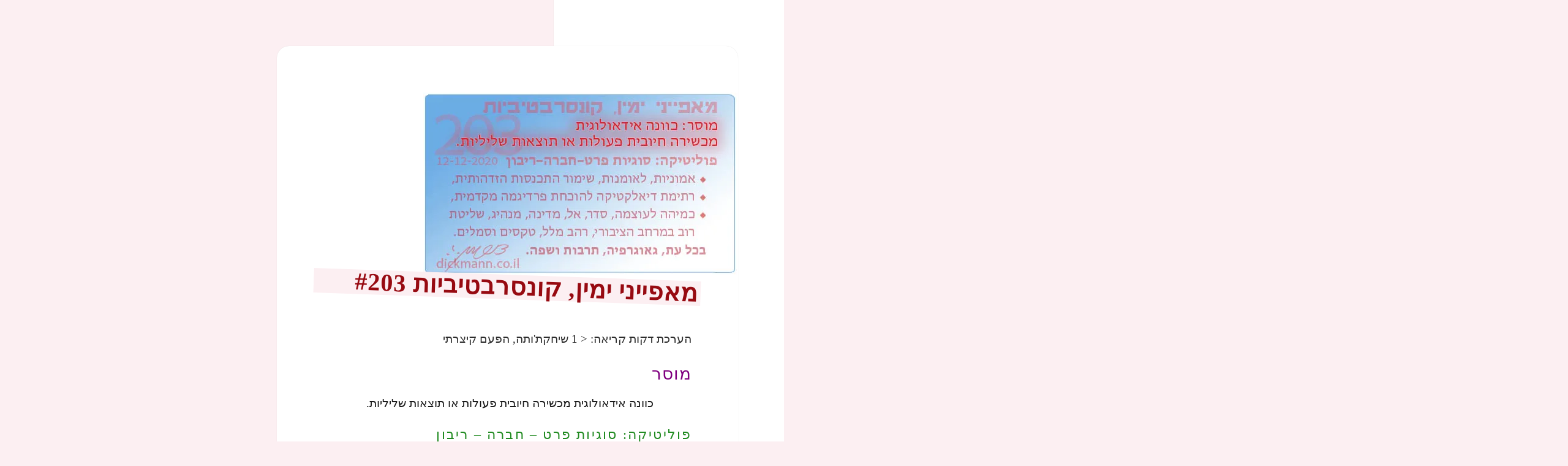

--- FILE ---
content_type: text/html; charset=UTF-8
request_url: https://dickmann.co.il/conservative_characteristics_203/
body_size: 42797
content:
<!DOCTYPE html><html dir="rtl" lang="he-IL" xmlns:fb="https://www.facebook.com/2008/fbml" xmlns:addthis="https://www.addthis.com/help/api-spec"  class="no-js"><head><script data-no-optimize="1">var litespeed_docref=sessionStorage.getItem("litespeed_docref");litespeed_docref&&(Object.defineProperty(document,"referrer",{get:function(){return litespeed_docref}}),sessionStorage.removeItem("litespeed_docref"));</script> <meta charset="UTF-8"><meta name="viewport" content="width=device-width, initial-scale=1.0"><link rel="profile" href="https://gmpg.org/xfn/11"><link rel="pingback" href="https://dickmann.co.il/xmlrpc.php"><style id="jetpack-boost-critical-css">@media all{.jetpack_subscription_widget #subscribe-email input{padding:.375em;width:100%}.jetpack_subscription_widget form>:last-child{margin-bottom:0}.hentry div.sharedaddy h3.sd-title,.hentry h3.sd-title{font-family:"Noto Sans",sans-serif;font-size:12px;font-size:1.2rem;line-height:1;margin:0 0 1em;opacity:.7;text-transform:uppercase}.hentry #jp-relatedposts{margin:0;padding-top:0}.hentry .jp-relatedposts-headline em:before{opacity:.7}.hentry div#jp-relatedposts h3.jp-relatedposts-headline{font-family:"Noto Sans",sans-serif;font-size:12px;font-size:1.2rem;opacity:.7;text-transform:uppercase}@media screen and (min-width:46.25em){.jetpack_subscription_widget #subscribe-email input{padding:.5625em}}@media screen and (min-width:55em){.jetpack_subscription_widget #subscribe-email input{padding:.75em}}@media screen and (min-width:59.6875em){.jetpack_subscription_widget #subscribe-email input{padding:.4583em}}@media screen and (min-width:68.75em){.jetpack_subscription_widget #subscribe-email input{padding:.5em}}@media screen and (min-width:77.5em){.hentry div#jp-relatedposts h3.jp-relatedposts-headline,.hentry div.sharedaddy h3.sd-title{font-size:13px;font-size:1.3rem}}}@media all{#jp-relatedposts{clear:both;display:none;margin:1em 0;padding-top:1em;position:relative}.jp-relatedposts:after{clear:both;content:"";display:block}#jp-relatedposts h3.jp-relatedposts-headline{display:inline-block;float:right;font-family:inherit;font-size:9pt;font-weight:700;margin:0 0 1em}#jp-relatedposts h3.jp-relatedposts-headline em:before{border-top:1px solid #0003;content:"";display:block;margin-bottom:1em;min-width:30px;width:100%}#jp-relatedposts h3.jp-relatedposts-headline em{font-style:normal;font-weight:700}}@media screen{body{direction:rtl;unicode-bidi:embed}td{text-align:right}.entry-footer,.site-description,.site-title,.widget-title,body,button,input,input[type=submit],select{font-family:"Alef Hebrew",Arial,Tahoma,sans-serif}ul{margin:0 .3em 1em 0}td{text-align:right}.secondary-toggle{right:auto;left:0}.site-branding{padding-right:0;padding-left:60px}.byline:before,.cat-links:before,.posted-on:before,.tags-links:before{margin-right:auto;margin-left:2px}.byline,.cat-links,.posted-on,.tags-links{margin-right:auto;margin-left:1em}.comment-reply-title small a{float:left}@media screen and (min-width:38.75em){ul{margin-right:25px;margin-left:auto}}@media screen and (min-width:46.25em){.site-branding{padding-right:0;padding-left:66px}}@media screen and (min-width:55em){.site-branding{padding-right:0;padding-left:74px}}@media screen and (min-width:59.6875em){body:before{right:0;left:auto}.sidebar{float:right;margin-right:auto;margin-left:-100%}.site-content{float:right;margin-right:29.4118%;margin-left:auto}.site-branding{padding:0}}@media screen and (min-width:87.6875em){body:before{width:-webkit-calc(50% - 289px);width:calc(50% - 289px)}}}@media all{a,body,div,em,form,h1,h2,h3,h4,html,iframe,label,li,p,span,table,tbody,td,tr,ul{border:0;font-family:inherit;font-size:100%;font-style:inherit;font-weight:inherit;margin:0;outline:0;padding:0;vertical-align:baseline}html{-webkit-box-sizing:border-box;-moz-box-sizing:border-box;box-sizing:border-box;font-size:62.5%;overflow-y:scroll;-webkit-text-size-adjust:100%;-ms-text-size-adjust:100%}*,:after,:before{-webkit-box-sizing:inherit;-moz-box-sizing:inherit;box-sizing:inherit}body{background:#f1f1f1}article,aside,footer,header,main,nav{display:block}ul{list-style:none}table{border-collapse:separate;border-spacing:0}td{font-weight:400;text-align:left}a img{border:0}.byline:before,.cat-links:before,.comment-reply-title small a:before,.posted-on:before,.secondary-toggle:before,.tags-links:before{-moz-osx-font-smoothing:grayscale;-webkit-font-smoothing:antialiased;display:inline-block;font-family:Genericons;font-size:16px;font-style:normal;font-weight:400;font-variant:normal;line-height:1;speak:never;text-align:center;text-decoration:inherit;text-transform:none;vertical-align:top}body,button,input,select{color:#333;font-family:"Noto Serif",serif;font-size:15px;font-size:1.5rem;line-height:1.6}h1,h2,h3,h4{clear:both;font-weight:700}p{margin-bottom:1.6em}em{font-style:italic}mark{background-color:#fff9c0;text-decoration:none}hr{background-color:#000;background-color:rgba(51,51,51,.1);border:0;height:1px;margin-bottom:1.6em}ul{margin:0 0 1.6em 1.3333em}ul{list-style:disc}table,td{border:1px solid #eaeaea;border:1px solid rgba(51,51,51,.1)}table{border-collapse:separate;border-spacing:0;border-width:1px 0 0 1px;margin:0 0 1.6em;table-layout:fixed;width:100%}td{font-weight:400;text-align:left}td{border-width:0 1px 1px 0}td{padding:.4em}img{-ms-interpolation-mode:bicubic;border:0;height:auto;max-width:100%;vertical-align:middle}button,input,select{background-color:#f7f7f7;border-radius:0;font-size:16px;font-size:1.6rem;line-height:1.5;margin:0;max-width:100%;vertical-align:baseline}button,input{-webkit-hyphens:none;-moz-hyphens:none;-ms-hyphens:none;hyphens:none;line-height:normal}input{background-image:-webkit-linear-gradient(rgba(255,255,255,0),rgba(255,255,255,0));border:1px solid #eaeaea;border:1px solid rgba(51,51,51,.1);color:#707070;color:rgba(51,51,51,.7)}button,input[type=submit]{-webkit-appearance:button;background-color:#333;border:0;color:#fff;font-family:"Noto Sans",sans-serif;font-size:12px;font-size:1.2rem;font-weight:700;padding:.7917em 1.5em;text-transform:uppercase}input[type=search]{-webkit-appearance:textfield}input[type=search]::-webkit-search-cancel-button{-webkit-appearance:none}input[type=email],input[type=search]{padding:.375em;width:100%}.search-form input[type=submit],.widget .search-form input[type=submit]{padding:0}a{color:#333;text-decoration:none}.secondary-toggle{background-color:transparent;border:1px solid #eaeaea;border:1px solid rgba(51,51,51,.1);height:42px;overflow:hidden;padding:0;position:absolute;top:50%;right:0;text-align:center;-webkit-transform:translateY(-50%);-ms-transform:translateY(-50%);transform:translateY(-50%);width:42px}.secondary-toggle:before{color:#333;content:"";line-height:40px;width:40px}.screen-reader-text{clip:rect(1px,1px,1px,1px);height:1px;overflow:hidden;position:absolute!important;width:1px}.site .skip-link{background-color:#f1f1f1;box-shadow:0 0 1px 1px rgba(0,0,0,.2);color:#21759b;display:block;font:bold 14px/normal"Noto Sans",sans-serif;left:-9999em;outline:0;padding:15px 23px 14px;text-decoration:none;text-transform:none;top:-9999em}.entry-content:after,.entry-content:before,.site-content:after,.site-content:before,.site:after,.site:before{content:"";display:table}.entry-content:after,.site-content:after,.site:after{clear:both}.site-header{background-color:#fff;border-bottom:1px solid rgba(51,51,51,.1);padding:7.6923%}.site-branding{min-height:2em;padding-right:60px;position:relative}.site-title{font-family:"Noto Sans",sans-serif;font-size:22px;font-size:2.2rem;font-weight:700;line-height:1.3636;margin-bottom:0}.site-description{display:none;font-family:"Noto Sans",sans-serif;font-size:12px;font-size:1.2rem;font-weight:400;line-height:1.5;margin:.5em 0 0;opacity:.7}.widget{color:#707070;color:rgba(51,51,51,.7);-webkit-hyphens:auto;-moz-hyphens:auto;-ms-hyphens:auto;hyphens:auto;margin:0 auto 9.0909%;width:100%;word-wrap:break-word}.widget button,.widget input,.widget select{font-size:16px;font-size:1.6rem;line-height:1.5}.widget button,.widget input{line-height:normal}.widget button,.widget input[type=submit]{font-size:12px;font-size:1.2rem;padding:.7917em 1.5833em}.widget input[type=email],.widget input[type=search]{padding:.375em}.widget-title{color:#333;font-family:"Noto Sans",sans-serif;margin:0 0 1.6em;letter-spacing:.04em;text-transform:uppercase}.widget>:last-child,.widget>nav>:last-child{margin-bottom:0}.widget_recent_entries a{border:0}.widget_recent_entries ul{list-style:none;margin:0}.widget_recent_entries li{border-top:1px solid #eaeaea;border-top:1px solid rgba(51,51,51,.1);padding:.7667em 0}.widget_recent_entries li:first-child{border-top:0;padding-top:0}.widget_recent_entries li:last-child{padding-bottom:0}.widget_recent_entries .post-date{display:block}.tagcloud ul{list-style-type:none}.tagcloud ul li{display:inline-block}.secondary{background-color:#fff;display:none;padding:0 7.6923%}.widget-area{margin:9.0909%auto 0}.hentry{background-color:#fff;padding-top:7.6923%;position:relative}.entry-header{padding:0 7.6923%}.entry-title{font-size:26px;font-size:2.6rem;line-height:1.1538;margin-bottom:.9231em}.entry-content{padding:0 7.6923% 7.6923%}.entry-content>:last-child{margin-bottom:0}.entry-content{-webkit-hyphens:auto;-moz-hyphens:auto;-ms-hyphens:auto;hyphens:auto;word-wrap:break-word}.entry-content h2{font-size:22px;font-size:2.2rem;line-height:1.3636;margin-top:2.1818em;margin-bottom:1.0909em}.entry-content h3{font-size:18px;font-size:1.8rem;line-height:1.3333;margin-top:2.6667em;margin-bottom:1.3333em}.entry-content h4{font-size:15px;font-size:1.5rem;line-height:1.2;margin-top:3.2em;margin-bottom:1.6em}.entry-content a{border-bottom:1px solid #333}.entry-content a img{display:block}.entry-footer{background-color:#f7f7f7;color:#707070;color:rgba(51,51,51,.7);font-family:"Noto Sans",sans-serif;font-size:12px;font-size:1.2rem;line-height:1.5;padding:3.8461% 7.6923%}.entry-footer a{border-bottom:1px solid transparent;color:#707070;color:rgba(51,51,51,.7)}.updated:not(.published){display:none}.byline:before,.cat-links:before,.posted-on:before,.tags-links:before{margin-right:2px;position:relative}.byline,.cat-links,.posted-on,.tags-links{margin-right:1em}.posted-on:before{content:""}.byline:before{content:""}.cat-links:before{content:""}.tags-links:before{content:""}.comments-area>:last-child{margin-bottom:0}.comment-reply-title small a{border:0;float:right;height:32px;overflow:hidden;width:26px}.comment-reply-title small a:before{content:"";font-size:32px;position:relative;top:-3px}iframe{margin-bottom:1.6em;max-width:100%;vertical-align:middle}@-ms-viewport{width:device-width}@viewport{width:device-width}@media screen and (min-width:38.75em){ul{margin-left:0}.site-branding{min-height:3.2em}.site-title{font-size:22px;font-size:2.2rem;line-height:1.0909}.site-description{display:block}.secondary{box-shadow:0 0 1px rgba(0,0,0,.15);margin:7.6923% 7.6923%0;padding:7.6923% 7.6923%0}.widget-area{margin-top:0}.widget{margin-bottom:11.1111%}.site-main{padding:7.6923%0}.hentry{box-shadow:0 0 1px rgba(0,0,0,.15);margin:0 7.6923%}.entry-header{padding:0 9.0909%}.entry-content{padding:0 9.0909% 9.0909%}.entry-footer{padding:4.5454% 9.0909%}}@media screen and (min-width:46.25em){body,button,input,select{font-size:17px;font-size:1.7rem;line-height:1.6471}button,input{line-height:normal}hr,p,table,ul{margin-bottom:1.6471em}button,input[type=submit]{font-size:14px;font-size:1.4rem;padding:.8214em 1.6429em}input[type=email],input[type=search]{padding:.5em}.secondary-toggle{height:56px;width:56px}.secondary-toggle:before{line-height:54px;width:54px}.entry-footer{font-size:14px;font-size:1.4rem}.site-branding{min-height:3.7059em;padding-right:66px}.site-title{font-size:29px;font-size:2.9rem;line-height:1.2069}.site-description{font-size:14px;font-size:1.4rem}.widget{font-size:14px;font-size:1.4rem;line-height:1.5}.widget p,.widget ul{margin-bottom:1.5em}.widget button,.widget input,.widget select{line-height:1.75}.widget button,.widget input{line-height:normal}.widget button,.widget input[type=submit]{font-size:14px;font-size:1.4rem;padding:.8214em 1.6429em}.widget input[type=email],.widget input[type=search]{padding:.5625em}.widget-title{margin:0 0 1.5em}.widget_recent_entries li{padding:.9643em 0}.entry-title{font-size:35px;font-size:3.5rem;line-height:1.2;margin-bottom:1.2em}.entry-content h2{font-size:29px;font-size:2.9rem;line-height:1.2069;margin-top:1.931em;margin-bottom:.9655em}.entry-content h3{font-size:24px;font-size:2.4rem;line-height:1.1667;margin-top:2.3333em;margin-bottom:1.1667em}.entry-content h4{font-size:20px;font-size:2rem;line-height:1.4;margin-top:2.8em;margin-bottom:1.4em}.byline:before,.cat-links:before,.posted-on:before,.tags-links:before{top:3px}.comment-reply-title small a:before{top:-1px}iframe{margin-bottom:1.6471em}}@media screen and (min-width:55em){body,button,input,select{font-size:19px;font-size:1.9rem;line-height:1.6842}button,input{line-height:normal}hr,p,table,ul{margin-bottom:1.6842em}button,input[type=submit]{font-size:16px;font-size:1.6rem;padding:.8125em 1.625em}input[type=email],input[type=search]{padding:.5278em}.secondary-toggle{height:64px;width:64px}.secondary-toggle:before{line-height:62px;width:62px}.entry-footer{font-size:16px;font-size:1.6rem}.site-branding{min-height:3.7895em;padding-right:74px}.site-title{font-size:32px;font-size:3.2rem;line-height:1.25}.site-description{font-size:16px;font-size:1.6rem}.widget{font-size:16px;font-size:1.6rem}.widget button,.widget input,.widget select{line-height:1.5}.widget button,.widget input{line-height:normal}.widget button,.widget input[type=submit]{font-size:16px;font-size:1.6rem;padding:.8125em 1.625em}.widget input[type=email],.widget input[type=search]{padding:.75em}.widget_recent_entries li{padding:.7188em 0}.entry-title{font-size:39px;font-size:3.9rem;line-height:1.2308;margin-bottom:1.2308em}.entry-content h2{font-size:32px;font-size:3.2rem;line-height:1.25;margin-top:2em;margin-bottom:1em}.entry-content h3{font-size:27px;font-size:2.7rem;line-height:1.1852;margin-top:2.3704em;margin-bottom:1.1852em}.entry-content h4{font-size:22px;font-size:2.2rem;line-height:1.4545;margin-top:2.9091em;margin-bottom:1.4545em}.byline:before,.cat-links:before,.posted-on:before,.tags-links:before{top:4px}iframe{margin-bottom:1.6842em}}@media screen and (min-width:59.6875em){body:before{background-color:#fff;box-shadow:0 0 1px rgba(0,0,0,.15);content:"";display:block;height:100%;min-height:100%;position:fixed;top:0;left:0;width:29.4118%;z-index:0}.site{margin:0 auto;max-width:1403px}.sidebar{float:left;margin-right:-100%;max-width:413px;position:relative;width:29.4118%}.secondary{background-color:transparent;box-shadow:none;display:block;margin:0;padding:0}.site-main{padding:8.3333%0}.site-content{display:block;float:left;margin-left:29.4118%;width:70.5882%}body{font-size:15px;font-size:1.5rem;line-height:1.6}hr,p,table,ul{margin-bottom:1.6em}button,input,select{font-size:16px;font-size:1.6rem;line-height:1.5}button,input{line-height:normal}button,input[type=submit]{font-size:12px;font-size:1.2rem;padding:.7917em 1.5833em}input[type=email],input[type=search]{padding:.375em}.secondary-toggle{display:none}.entry-footer{font-size:12px;font-size:1.2rem}.site-header{background-color:transparent;border-bottom:0;margin:20%0;padding:0 20%}.site-branding{min-height:0;padding:0}.site-title{font-size:22px;font-size:2.2rem;line-height:1.3636}.site-description{font-size:12px;font-size:1.2rem}.widget{font-size:12px;font-size:1.2rem;margin:0 0 20%;padding:0 20%}.widget button,.widget input,.widget select{font-size:12px;font-size:1.2rem}.widget button,.widget input[type=submit]{font-size:12px;font-size:1.2rem;padding:.5417em 1.0833em}.widget input[type=email],.widget input[type=search]{padding:.4583em}.widget_recent_entries li{padding:.4583em 0}.hentry{margin:0 8.3333%}.hentry{padding-top:8.3333%}.entry-header{padding:0 10%}.entry-title{font-size:31px;font-size:3.1rem;line-height:1.1613;margin-bottom:1.1613em}.entry-content{padding:0 10% 10%}.entry-content h2{font-size:26px;font-size:2.6rem;line-height:1.3846;margin-top:1.8462em;margin-bottom:.9231em}.entry-content h3{font-size:22px;font-size:2.2rem;line-height:1.3636;margin-top:2.1818em;margin-bottom:1.0909em}.entry-content h4{font-size:18px;font-size:1.8rem;line-height:1.3333;margin-top:2.6667em;margin-bottom:1.3333em}.entry-footer{padding:5% 10%}.byline:before,.cat-links:before,.posted-on:before,.tags-links:before{top:0}.comment-reply-title small a:before{top:-3px}iframe{margin-bottom:1.6em}}@media screen and (min-width:68.75em){body,button,input,select{font-size:17px;font-size:1.7rem;line-height:1.6471}button,input{line-height:normal}hr,p,table,ul{margin-bottom:1.6471em}button,input[type=submit]{font-size:14px;font-size:1.4rem;padding:.8214em 1.5714em}input[type=email],input[type=search]{padding:.5em}.entry-footer{font-size:14px;font-size:1.4rem}.site-title{font-size:24px;font-size:2.4rem;line-height:1.1667}.site-description{font-size:14px;font-size:1.4rem}.widget{font-size:14px;font-size:1.4rem}.widget button,.widget input,.widget select{font-size:14px;font-size:1.4rem}.widget button,.widget input[type=submit]{font-size:12px;font-size:1.2rem;padding:.75em 1.5em}.widget input[type=email],.widget input[type=search]{padding:.5em}.widget_recent_entries li{padding:.4643em 0}.entry-title{font-size:35px;font-size:3.5rem;line-height:1.2;margin-bottom:1.2em}.entry-content h2{font-size:29px;font-size:2.9rem;line-height:1.2069;margin-top:1.931em;margin-bottom:.9655em}.entry-content h3{font-size:24px;font-size:2.4rem;line-height:1.1667;margin-top:2.3333em;margin-bottom:1.1667em}.entry-content h4{font-size:20px;font-size:2rem;line-height:1.4;margin-top:2.8em;margin-bottom:1.4em}.byline:before,.cat-links:before,.posted-on:before,.tags-links:before{top:3px}.comment-reply-title small a:before{top:-1px}iframe{margin-bottom:1.6471em}}@media screen and (min-width:77.5em){body,button,input,select{font-size:19px;font-size:1.9rem;line-height:1.6842}button,input{line-height:normal}hr,p,table,ul{margin-bottom:1.6842em}button,input[type=submit]{font-size:16px;font-size:1.6rem;padding:.8125em 1.625em}input[type=email],input[type=search]{padding:.5278em}.entry-footer{font-size:16px;font-size:1.6rem}.site-title{font-size:27px;font-size:2.7rem;line-height:1.1852}.site-description{font-size:16px;font-size:1.6rem}.widget{font-size:16px;font-size:1.6rem}.widget button,.widget input,.widget select{font-size:16px;font-size:1.6rem}.widget button,.widget input[type=submit]{font-size:13px;font-size:1.3rem;padding:.8462em 1.6923em}.widget input[type=email],.widget input[type=search]{padding:.5em}.widget_recent_entries li{padding:.4688em 0}.entry-title{font-size:39px;font-size:3.9rem;line-height:1.2308;margin-bottom:1.2308em}.entry-content h2{font-size:32px;font-size:3.2rem;line-height:1.25;margin-top:2em;margin-bottom:1em}.entry-content h3{font-size:27px;font-size:2.7rem;line-height:1.1852;margin-top:2.3704em;margin-bottom:1.1852em}.entry-content h4{font-size:22px;font-size:2.2rem;line-height:1.4545;margin-top:2.9091em;margin-bottom:1.4545em}.byline:before,.cat-links:before,.posted-on:before,.tags-links:before{top:4px}iframe{margin-bottom:1.6842em}}@media screen and (min-width:87.6875em){body:before{width:-webkit-calc(50% - 289px);width:calc(50% - 289px)}}hr{background-color:#00f;border:3;height:2px;margin-bottom:28px}a,body,div,em,form,h1,h2,h3,h4,html,iframe,label,li,p,span,table,tbody,td,tr,ul{border:0;font-family:inherit;font-size:100%;font-style:inherit;font-weight:inherit;margin:0;outline:0;padding:0;vertical-align:baseline;text-align:right}li,ul{margin:0 5px;line-height:1.3em;color:#2d2d2d;padding:1px 0 2px 5px;word-break:keep-all;font-weight:400}ul{list-style-type:square}li{margin-right:10px;padding-left:10px}ul li:before{color:#970a11}ul li{list-style-type:square;margin-right:3px}ul li:before{color:#970a11;display:block;float:right;width:1.2em;transform:rotate(45deg);padding-top:1px}html{-webkit-box-sizing:border-box;-moz-box-sizing:border-box;box-sizing:border-box;font-size:62.5%;overflow-y:scroll;-webkit-text-size-adjust:100%;-ms-text-size-adjust:100%}hr{background-color:#000;color:#00f;border:1px;height:1px;margin-bottom:20px}*,:after,:before{-webkit-box-sizing:inherit;-moz-box-sizing:inherit;box-sizing:inherit}body{background:#fceff2}article,aside,footer,header,main,nav{display:block}table{border-collapse:separate;border-spacing:0}td{font-weight:400;text-align:right}a img{border:0}.byline:before,.cat-links:before,.comment-reply-title small a:before,.posted-on:before,.secondary-toggle:before,.tags-links:before{-moz-osx-font-smoothing:grayscale;-webkit-font-smoothing:antialiased;display:inline-block;font-size:16px;font-style:normal;font-weight:400;font-variant:normal;line-height:1;speak:none;text-align:center;text-decoration:inherit;text-transform:none;vertical-align:top}body,button,input,select{color:#2d2d2d;font-family:"Alef Hebrew";font-size:15px;font-size:1.5rem;line-height:1.6}h1,h2,h3,h4{clear:both;font-weight:500}p{color:#191919;line-height:1.4em;text-indent:18px;margin:.2em .2em .2em 0}em{font-style:italic}mark{background-color:#fceff2;font-size:100%;padding:1px 2px 2px 3px}hr{background-color:#eaeaea;background-color:rgba(51,51,51,.1);border:0;height:2px;margin-bottom:1.6em;width:66%}ul{margin:0 0 1.6em 1.3333em;padding-right:.8em}ul{list-style:disc}table,td{border:1px solid #f8dce1;border:1px solid rgba(51,51,51,.1)}table{border-collapse:separate;border-spacing:0;border-width:1px;border-radius:10px;margin:0 0 1em;table-layout:fixed;width:auto}td{text-align:right;line-height:1.34em;font-size:95%;font-weight:500;text-indent:0!important}td{border-color:#eae0de}td{padding:.4em}img{-ms-interpolation-mode:bicubic;border:0;height:auto;max-width:100%;vertical-align:middle}button,input,select{background-color:#e0eee0;color:#215e21;border-radius:0;font-size:16px;font-size:1.6rem;line-height:1.5;margin:0;max-width:100%;vertical-align:baseline}button,input{line-height:normal}input{background-image:-webkit-linear-gradient(rgba(255,255,255,0),rgba(255,255,255,0));border:1px solid #eaeaea;border:1px solid rgba(51,51,51,.1);color:#707070;color:rgba(51,51,51,.7)}button,input[type=submit]{-webkit-appearance:button;background-color:#333;border:0;color:#fff;font-family:"Alef Hebrew",sans-serif;font-size:12px;font-size:1.2rem;font-weight:700;padding:.7917em 1.5em}input[type=search]{-webkit-appearance:textfield}input[type=search]::-webkit-search-cancel-button{-webkit-appearance:none}input[type=email],input[type=search]{padding:.375em;width:100%}.search-form input[type=submit],.widget .search-form input[type=submit]{padding:0}a{color:#707070;text-decoration:none}.secondary-toggle{background-color:transparent;border:1px solid #eaeaea;height:42px;overflow:hidden;padding:0;position:absolute;top:50%;right:0;text-align:center;-webkit-transform:translateY(-50%);-ms-transform:translateY(-50%);transform:translateY(-50%);width:42px}.secondary-toggle:before{color:#333;content:"";line-height:40px;width:40px}.screen-reader-text{clip:rect(1px,1px,1px,1px);height:1px;overflow:hidden;position:absolute!important;width:1px}.site .skip-link{background-color:#f1f1f1;box-shadow:0 0 1px 1px rgba(0,0,0,.2);color:#21759b;display:block;font:bold 14px/normal"Noto Sans",sans-serif;left:-9999em;outline:0;padding:15px 23px 14px;text-decoration:none;text-transform:none;top:-9999em}.entry-content:after,.entry-content:before,.site-content:after,.site-content:before,.site:after,.site:before{content:"";display:table}.entry-content:after,.site-content:after,.site:after{clear:both}.site-header{background-color:#fff;border-bottom:1px solid rgba(51,51,51,.1);padding:7.6923%}.site-branding{min-height:2em;padding-right:60px;position:relative}.site-title{font-family:"Alef Hebrew",sans-serif;font-size:22px;font-size:2.2rem;font-weight:700;line-height:1.3636;margin-bottom:0}.site-description{font-family:"Alef Hebrew",sans-serif;font-size:1.2rem;font-weight:500;line-height:1.2;margin:.5em 0 0;text-indent:0;background-color:#e0eee0;background:#e0eee0;padding:15px;width:auto;display:inline-block;color:#215e21}.widget{color:#707070;color:rgba(51,51,51,.7);-webkit-hyphens:auto;-moz-hyphens:auto;-ms-hyphens:auto;hyphens:auto;margin:0 auto 9.0909%;width:100%}.widget button,.widget input,.widget select{font-size:16px;font-size:1.6rem;line-height:1.5}.widget button,.widget input{line-height:normal}.widget button,.widget input[type=submit]{font-size:12px;font-size:1.2rem;padding:.7917em 1.5833em}.widget input[type=email],.widget input[type=search]{padding:.375em}.widget-title{color:#333;font-family:"Alef Hebrew",sans-serif;margin:0 0 1.6em;letter-spacing:.04em}.widget>:last-child{margin-bottom:0}.widget_recent_entries a{border:0}.widget_recent_entries ul{list-style:none;margin:0}.widget_recent_entries li{border-top:1px solid #eaeaea;border-top:1px solid rgba(51,51,51,.1);padding:.7667em 0}.widget_recent_entries li:first-child{border-top:0;padding-top:0}.widget_recent_entries li:last-child{padding-bottom:0}.widget_recent_entries .post-date{display:block}.secondary{background-color:#fff;display:none;padding:0 7.6923%}.widget-area{margin:9.0909%auto 0}.hentry{background-color:#fff;padding-top:7.6923%;position:relative}.entry-header{padding:0 7.6923%}.entry-title{font-size:34px;font-size:3.4rem;line-height:1.1538;margin-bottom:.09231em;padding-bottom:.1em;transform:rotate(2deg);letter-spacing:1px;-ms-transform:rotate(2deg);-webkit-transform:rotate(2deg);margin:0-15px 0;color:#970a11}.entry-content{padding:0 7.6923% 7.6923%}.entry-content>:last-child{margin-bottom:0}.entry-content{-webkit-hyphens:auto;-moz-hyphens:auto;-ms-hyphens:auto;hyphens:auto}.entry-content h2{font-size:28px;font-size:2.8rem;line-height:1.3636;margin-bottom:1.0909em;letter-spacing:1.5px;transform:rotate(1deg);-ms-transform:rotate(1deg);-webkit-transform:rotate(1deg);margin-top:0;color:#0073aa}.entry-content h3{font-size:24px;color:#970a11;line-height:1.3333em;margin:0 0 .2em}.entry-content h4{color:#228b22;font-size:2rem;line-height:1.2;letter-spacing:.1em;margin:.1em .3em 1.2em}.entry-content a{border-bottom:1px solid #0073aa;font-size:20px}.entry-content a img{display:block}.entry-footer{background-color:#e0eee0;color:#707070;color:rgba(51,51,51,.7);font-family:"Alef Hebrew",sans-serif;font-size:12px;font-size:1.2rem;line-height:1.5;padding:3.8461% 7.6923%}.entry-footer a{border-bottom:1px solid transparent;color:#707070;color:rgba(51,51,51,.7)}.updated:not(.published){display:none}.byline:before,.cat-links:before,.posted-on:before,.tags-links:before{margin-right:2px;position:relative}.byline,.cat-links,.posted-on,.tags-links{margin-right:1em}.posted-on:before{content:""}.byline:before{content:""}.cat-links:before{content:""}.tags-links:before{content:""}.comments-area>:last-child{margin-bottom:0}.comment-reply-title small a{border:0;float:right;height:32px;overflow:hidden;width:26px}.comment-reply-title small a:before{content:"";font-size:32px;position:relative;top:-3px}iframe{margin-bottom:1.6em;max-width:100%;vertical-align:middle}@-ms-viewport{width:auto}@viewport{width:auto}@media screen and (min-width:38.75em){ul{margin-left:0}.site-branding{min-height:3.2em}.site-title{font-size:22px;font-size:2.2rem;line-height:1.0909}.site-description{display:block}.secondary{box-shadow:0 0 1px rgba(0,0,0,.15);margin:7.6923% 7.6923%0;padding:7.6923% 7.6923%0}.widget-area{margin-top:0}.widget{margin-bottom:11.1111%}.site-main{padding:7.6923%0}.hentry{box-shadow:0 0 1px rgba(0,0,0,.15);margin:0 7.6923%}.entry-header{padding:0 9.0909%}.entry-content{padding:0 9.0909% 9.0909%}.entry-footer{padding:4.5454% 9.0909%}}@media screen and (min-width:46.25em){body,button,input,select{font-size:17px;font-size:1.7rem;line-height:1}button,input{line-height:normal}hr,p,table,ul{margin-bottom:1.1em}button,input[type=submit]{font-size:14px;font-size:1.4rem;padding:.8214em 1.6429em}input[type=email],input[type=search]{padding:.5em}.secondary-toggle{height:56px;width:56px}.secondary-toggle:before{line-height:54px;width:54px}.entry-footer{font-size:14px;font-size:1.4rem}.site-branding{min-height:3.7059em;padding-right:66px}.site-title{font-size:29px;font-size:2.9rem;line-height:1.2069}.site-description{font-size:14px;font-size:1.4rem}.widget{font-size:14px;font-size:1.4rem;line-height:1.5}.widget p,.widget ul{margin-bottom:1.5em}.widget button,.widget input,.widget select{line-height:1.75}.widget button,.widget input{line-height:normal}.widget button,.widget input[type=submit]{font-size:14px;font-size:1.4rem;padding:.8214em 1.6429em}.widget input[type=email],.widget input[type=search]{padding:.5625em}.widget-title{margin:0 0 1.5em}.widget_recent_entries li{padding:.9643em 0}.entry-title{font-size:30px;font-size:3rem;line-height:1.2;margin-bottom:1.2em}.entry-content h2{font-size:32px;font-size:3.2rem;line-height:1.2069;margin-top:0;margin-bottom:.9655em;color:#0073aa}.entry-content h3{color:purple;font-size:28px;font-size:2.8rem;letter-spacing:1px;line-height:1.1667;margin-top:1.2em;margin-bottom:.2em}.entry-content h4{color:#228b22;font-size:26px;font-size:2.4rem;line-height:1.4545;margin-top:.9091em;margin-bottom:.8em}}.byline:before,.cat-links:before,.posted-on:before,.tags-links:before{top:3px}.comment-reply-title small a:before{top:-1px}iframe{margin-bottom:1.6471em}@media screen and (min-width:55em){body,button,input,select{font-size:19px;font-size:1.9rem;line-height:1.6842}button,input{line-height:normal}hr,p,table,ul{margin-bottom:1.1em}button,input[type=submit]{font-size:16px;font-size:1.6rem;padding:.8125em 1.625em}input[type=email],input[type=search]{padding:.5278em}.secondary-toggle{height:64px;width:64px}.secondary-toggle:before{line-height:62px;width:62px}.entry-footer{font-size:16px;font-size:1.6rem}.site-branding{min-height:3.7895em;padding-right:74px}.site-title{font-size:32px;font-size:3.2rem;line-height:1.25}.site-description{font-size:16px;font-size:1.6rem}.widget{font-size:16px;font-size:1.6rem}.widget button,.widget input,.widget select{line-height:1.5}.widget button,.widget input{line-height:normal}.widget button,.widget input[type=submit]{font-size:16px;font-size:1.6rem;padding:.8125em 1.625em}.widget input[type=email],.widget input[type=search]{padding:.75em}.widget_recent_entries li{padding:.7188em 0}.entry-title{color:#970a11;font-weight:700}.entry-title{font-size:30px;font-size:3rem;line-height:1.2308;margin-bottom:.8em;color:#0073aa;padding-bottom:.2em}.entry-content h2{font-size:24px;font-size:2.4rem;line-height:1.2;margin-top:1em;margin-bottom:1em;color:#0073aa}.entry-content h3{font-size:30px;font-size:3rem;line-height:1.1852;margin-top:.3704em;margin-bottom:.5em}.entry-content h4{font-size:22px;font-size:2.2rem;line-height:1.4;margin-top:.8em;margin-bottom:1em}.byline:before,.cat-links:before,.posted-on:before,.tags-links:before{top:4px}iframe{margin-bottom:1.6842em}}@media screen and (min-width:59.6875em){body:before{background-color:#fff;box-shadow:0 0 1px rgba(0,0,0,.15);content:"";display:block;height:100%;min-height:100%;position:fixed;top:0;left:0;width:29.4118%;z-index:0}.site{margin:0 auto;max-width:1403px}.sidebar{float:left;margin-right:-100%;max-width:413px;position:relative;width:29.4118%}.secondary{background-color:transparent;box-shadow:none;display:block;margin:0;padding:0}.site-main{padding:8.3333%0}.site-content{display:block;float:left;margin-left:29.4118%;width:70.5882%}body{font-size:15px;font-size:1.5rem;line-height:1.6}hr,p,table,ul{margin-bottom:1em}button,input,select{font-size:16px;font-size:1.6rem;line-height:1.5}button,input{line-height:normal}button,input[type=submit]{font-size:12px;font-size:1.2rem;padding:.7917em 1.5833em}input[type=email],input[type=search]{padding:.375em}.secondary-toggle{display:none}.entry-footer{font-size:12px;font-size:1.2rem}.site-header{background-color:transparent;border-bottom:0;margin:20%0;padding:0 20%}.site-branding{min-height:0;padding:0}.site-title{font-size:22px;font-size:2.2rem;line-height:1.3636}.site-description{font-size:12px;font-size:1.2rem}.widget{font-size:12px;font-size:1.2rem;margin:0 0 20%;padding:0 20%}.widget button,.widget input,.widget select{font-size:12px;font-size:1.2rem}.widget button,.widget input[type=submit]{font-size:12px;font-size:1.2rem;padding:.5417em 1.0833em}.widget input[type=email],.widget input[type=search]{padding:.4583em}.widget_recent_entries li{padding:.4583em 0}.hentry{margin:0 8.3333%;border-radius:20px;border:#000 2px}.hentry{padding-top:8.3333%;border-radius:20px;border:#000 2px}.entry-header{padding:0 10%}.entry-title{color:#970a11;font-weight:700}.entry-title{font-size:31px;font-size:3.1rem;line-height:1.1613;margin-bottom:1.1613em;background-color:#fceff2;padding:0 5px}.entry-content{padding:0 10% 10%;border-radius:20px;border:#000 2px}.entry-content h2{font-size:28px;font-size:2.8rem;line-height:1.3846;margin-top:0;margin-bottom:.9231em;color:#0073aa}.entry-content h3{font-size:26px;font-size:2.6rem;line-height:1.3636;margin-top:.1818em;margin-bottom:.0909em}.entry-content h4{font-size:18px;font-size:1.8rem;line-height:1.3333;margin:0}.entry-footer{padding:5% 10%}.byline:before,.cat-links:before,.posted-on:before,.tags-links:before{top:0}.comment-reply-title small a:before{top:-3px}iframe{margin-bottom:1.6em}}@media screen and (min-width:68.75em){body,button,input,select{font-size:18px;font-size:1.8rem;line-height:1.6471}button,input{line-height:normal}hr,p,table{margin-bottom:1em}button,input[type=submit]{font-size:14px;font-size:1.4rem;padding:.8214em 1.5714em}input[type=email],input[type=search]{padding:.5em}.entry-footer{font-size:14px;font-size:1.4rem}.site-title{font-size:24px;font-size:2.4rem;line-height:1.1667}.site-description{font-size:12px;font-size:1.2rem}.widget{font-size:14px;font-size:1.4rem}.widget button,.widget input,.widget select{font-size:14px;font-size:1.4rem}.widget button,.widget input[type=submit]{font-size:12px;font-size:1.2rem;padding:.75em 1.5em}.widget input[type=email],.widget input[type=search]{padding:.5em}.widget_recent_entries li{padding:.4643em 0}.entry-title{font-size:36px;font-size:3.6rem;line-height:1.2;margin-bottom:.8em}.entry-content h2{font-size:32px;line-height:1.2;margin-top:.2em;color:#0073aa}.entry-content h3{font-size:28px;font-size:2.8rem;line-height:1.1667;margin-top:.3333em;margin-bottom:.4em}.entry-content h4{font-size:24px;font-size:2.4rem;line-height:1.4;margin-top:.8em;margin-bottom:.2em}.byline:before,.cat-links:before,.posted-on:before,.tags-links:before{top:3px}.comment-reply-title small a:before{top:-1px}iframe{margin-bottom:1.6471em}}@media screen and (min-width:77.5em){body,button,input,select{font-size:19px;font-size:1.9rem;line-height:1.6842}button,input{line-height:normal}hr,p,table,ul{margin-bottom:.6em;padding-right:1px}button,input[type=submit]{font-size:16px;font-size:1.6rem;padding:.8125em 1.625em}input[type=email],input[type=search]{padding:.5278em}.entry-footer{font-size:16px;font-size:1.6rem}.site-title{font-size:27px;font-size:2.7rem;line-height:1.1852}.site-description{font-size:16px;font-size:1.6rem}.widget{font-size:16px;font-size:1.6rem}.widget button,.widget input,.widget select{font-size:16px;font-size:1.6rem}.widget button,.widget input[type=submit]{font-size:13px;font-size:1.3rem;padding:.8462em 1.6923em}.widget input[type=email],.widget input[type=search]{padding:.5em}.widget_recent_entries li{padding:.4688em 0}.entry-title{color:#970a11;font-weight:700}.entry-title{font-size:40px;font-size:4rem;line-height:1;margin-bottom:1.2308em}.entry-content h2{font-size:34px;font-size:3.4rem;line-height:1.;margin-top:0}.entry-content h3{font-size:28px;font-size:2.8rem;line-height:1.1852;margin-top:.9em;margin-bottom:.6em}.entry-content h4{font-size:22px;font-size:2.2rem;line-height:1.4545;margin-top:1em;margin-bottom:.2em}.byline:before,.cat-links:before,.posted-on:before,.tags-links:before{top:4px}iframe{margin-bottom:1.6842em}}@media screen and (min-width:87.6875em){body:before{width:-webkit-calc(50% - 289px);width:calc(50% - 289px)}}@media screen and (max-width:767px){body .entry-content h3{font-size:28px;margin-top:12px;margin-bottom:8px}body .entry-content h4{margin-top:12px;margin-bottom:8px}}@font-face{font-family:Genericons;font-weight:400;font-style:normal}@media screen and (-webkit-min-device-pixel-ratio:0){@font-face{font-family:Genericons}}hr{background-color:#00f;border:3;height:2px;margin-bottom:28px}a,body,div,em,form,h1,h2,h3,h4,html,iframe,label,li,p,span,table,tbody,td,tr,ul{border:0;font-family:inherit;font-size:100%;font-style:inherit;font-weight:inherit;margin:0;outline:0;padding:0;vertical-align:baseline;text-align:right}li,ul{margin:0 5px;line-height:1.3em;color:#2d2d2d;padding:1px 0 2px 5px;word-break:keep-all;font-weight:400}ul{list-style-type:square}li{margin-right:10px;padding-left:10px}ul li:before{color:#970a11}ul li{list-style-type:square;margin-right:3px}ul li:before{color:#970a11;display:block;float:right;width:1.2em;transform:rotate(45deg);padding-top:1px}html{-webkit-box-sizing:border-box;-moz-box-sizing:border-box;box-sizing:border-box;font-size:62.5%;overflow-y:scroll;-webkit-text-size-adjust:100%;-ms-text-size-adjust:100%}hr{background-color:#000;color:#00f;border:1px;height:1px;margin-bottom:20px}*,:after,:before{-webkit-box-sizing:inherit;-moz-box-sizing:inherit;box-sizing:inherit}body{background:#fceff2}article,aside,footer,header,main,nav{display:block}table{border-collapse:separate;border-spacing:0}td{font-weight:400;text-align:right}a img{border:0}.byline:before,.cat-links:before,.comment-reply-title small a:before,.posted-on:before,.secondary-toggle:before,.tags-links:before{-moz-osx-font-smoothing:grayscale;-webkit-font-smoothing:antialiased;display:inline-block;font-size:16px;font-style:normal;font-weight:400;font-variant:normal;line-height:1;speak:none;text-align:center;text-decoration:inherit;text-transform:none;vertical-align:top}body,button,input,select{color:#2d2d2d;font-family:"Alef Hebrew";font-size:15px;font-size:1.5rem;line-height:1.6}h1,h2,h3,h4{clear:both;font-weight:500}p{color:#191919;line-height:1.4em;text-indent:18px;margin:.2em .2em .2em 0}em{font-style:italic}mark{background-color:#fceff2;font-size:100%;padding:1px 2px 2px 3px}hr{background-color:#eaeaea;background-color:rgba(51,51,51,.1);border:0;height:2px;margin-bottom:1.6em;width:66%}ul{margin:0 0 1.6em 1.3333em;padding-right:.8em}ul{list-style:disc}table,td{border:1px solid #f8dce1;border:1px solid rgba(51,51,51,.1)}table{border-collapse:separate;border-spacing:0;border-width:1px;border-radius:10px;margin:0 0 1em;table-layout:fixed;width:auto}td{text-align:right;line-height:1.34em;font-size:95%;font-weight:500;text-indent:0!important}td{border-color:#eae0de}td{padding:.4em}img{-ms-interpolation-mode:bicubic;border:0;height:auto;max-width:100%;vertical-align:middle}button,input,select{background-color:#e0eee0;color:#215e21;border-radius:0;font-size:16px;font-size:1.6rem;line-height:1.5;margin:0;max-width:100%;vertical-align:baseline}button,input{line-height:normal}input{background-image:-webkit-linear-gradient(rgba(255,255,255,0),rgba(255,255,255,0));border:1px solid #eaeaea;border:1px solid rgba(51,51,51,.1);color:#707070;color:rgba(51,51,51,.7)}button,input[type=submit]{-webkit-appearance:button;background-color:#333;border:0;color:#fff;font-family:"Alef Hebrew",sans-serif;font-size:12px;font-size:1.2rem;font-weight:700;padding:.7917em 1.5em}input[type=search]{-webkit-appearance:textfield}input[type=search]::-webkit-search-cancel-button{-webkit-appearance:none}input[type=email],input[type=search]{padding:.375em;width:100%}.search-form input[type=submit],.widget .search-form input[type=submit]{padding:0}a{color:#707070;text-decoration:none}.secondary-toggle{background-color:transparent;border:1px solid #eaeaea;height:42px;overflow:hidden;padding:0;position:absolute;top:50%;right:0;text-align:center;-webkit-transform:translateY(-50%);-ms-transform:translateY(-50%);transform:translateY(-50%);width:42px}.secondary-toggle:before{color:#333;content:"";line-height:40px;width:40px}.screen-reader-text{clip:rect(1px,1px,1px,1px);height:1px;overflow:hidden;position:absolute!important;width:1px}.site .skip-link{background-color:#f1f1f1;box-shadow:0 0 1px 1px rgba(0,0,0,.2);color:#21759b;display:block;font:bold 14px/normal"Noto Sans",sans-serif;left:-9999em;outline:0;padding:15px 23px 14px;text-decoration:none;text-transform:none;top:-9999em}.entry-content:after,.entry-content:before,.site-content:after,.site-content:before,.site:after,.site:before{content:"";display:table}.entry-content:after,.site-content:after,.site:after{clear:both}.site-header{background-color:#fff;border-bottom:1px solid rgba(51,51,51,.1);padding:7.6923%}.site-branding{min-height:2em;padding-right:60px;position:relative}.site-title{font-family:"Alef Hebrew",sans-serif;font-size:22px;font-size:2.2rem;font-weight:700;line-height:1.3636;margin-bottom:0}.site-description{font-family:"Alef Hebrew",sans-serif;font-size:1.2rem;font-weight:500;line-height:1.2;margin:.5em 0 0;text-indent:0;background-color:#e0eee0;background:#e0eee0;padding:15px;width:auto;display:inline-block;color:#215e21}.widget{color:#707070;color:rgba(51,51,51,.7);-webkit-hyphens:auto;-moz-hyphens:auto;-ms-hyphens:auto;hyphens:auto;margin:0 auto 9.0909%;width:100%}.widget button,.widget input,.widget select{font-size:16px;font-size:1.6rem;line-height:1.5}.widget button,.widget input{line-height:normal}.widget button,.widget input[type=submit]{font-size:12px;font-size:1.2rem;padding:.7917em 1.5833em}.widget input[type=email],.widget input[type=search]{padding:.375em}.widget-title{color:#333;font-family:"Alef Hebrew",sans-serif;margin:0 0 1.6em;letter-spacing:.04em}.widget>:last-child{margin-bottom:0}.widget_recent_entries a{border:0}.widget_recent_entries ul{list-style:none;margin:0}.widget_recent_entries li{border-top:1px solid #eaeaea;border-top:1px solid rgba(51,51,51,.1);padding:.7667em 0}.widget_recent_entries li:first-child{border-top:0;padding-top:0}.widget_recent_entries li:last-child{padding-bottom:0}.widget_recent_entries .post-date{display:block}.secondary{background-color:#fff;display:none;padding:0 7.6923%}.widget-area{margin:9.0909%auto 0}.hentry{background-color:#fff;padding-top:7.6923%;position:relative}.entry-header{padding:0 7.6923%}.entry-title{font-size:34px;font-size:3.4rem;line-height:1.1538;margin-bottom:.09231em;padding-bottom:.1em;transform:rotate(2deg);letter-spacing:1px;-ms-transform:rotate(2deg);-webkit-transform:rotate(2deg);margin:0-15px 0;color:#970a11}.entry-content{padding:0 7.6923% 7.6923%}.entry-content>:last-child{margin-bottom:0}.entry-content{-webkit-hyphens:auto;-moz-hyphens:auto;-ms-hyphens:auto;hyphens:auto}.entry-content h2{font-size:28px;font-size:2.8rem;line-height:1.3636;margin-bottom:1.0909em;letter-spacing:1.5px;transform:rotate(1deg);-ms-transform:rotate(1deg);-webkit-transform:rotate(1deg);margin-top:0;color:#0073aa}.entry-content h3{font-size:24px;color:#970a11;line-height:1.3333em;margin:0 0 .2em}.entry-content h4{color:#228b22;font-size:2rem;line-height:1.2;letter-spacing:.1em;margin:.1em .3em 1.2em}.entry-content a{border-bottom:1px solid #0073aa;font-size:20px}.entry-content a img{display:block}.entry-footer{background-color:#e0eee0;color:#707070;color:rgba(51,51,51,.7);font-family:"Alef Hebrew",sans-serif;font-size:12px;font-size:1.2rem;line-height:1.5;padding:3.8461% 7.6923%}.entry-footer a{border-bottom:1px solid transparent;color:#707070;color:rgba(51,51,51,.7)}.updated:not(.published){display:none}.byline:before,.cat-links:before,.posted-on:before,.tags-links:before{margin-right:2px;position:relative}.byline,.cat-links,.posted-on,.tags-links{margin-right:1em}.posted-on:before{content:""}.byline:before{content:""}.cat-links:before{content:""}.tags-links:before{content:""}.comments-area>:last-child{margin-bottom:0}.comment-reply-title small a{border:0;float:right;height:32px;overflow:hidden;width:26px}.comment-reply-title small a:before{content:"";font-size:32px;position:relative;top:-3px}iframe{margin-bottom:1.6em;max-width:100%;vertical-align:middle}@-ms-viewport{width:auto}@viewport{width:auto}@media screen and (min-width:38.75em){ul{margin-left:0}.site-branding{min-height:3.2em}.site-title{font-size:22px;font-size:2.2rem;line-height:1.0909}.site-description{display:block}.secondary{box-shadow:0 0 1px rgba(0,0,0,.15);margin:7.6923% 7.6923%0;padding:7.6923% 7.6923%0}.widget-area{margin-top:0}.widget{margin-bottom:11.1111%}.site-main{padding:7.6923%0}.hentry{box-shadow:0 0 1px rgba(0,0,0,.15);margin:0 7.6923%}.entry-header{padding:0 9.0909%}.entry-content{padding:0 9.0909% 9.0909%}.entry-footer{padding:4.5454% 9.0909%}}@media screen and (min-width:46.25em){body,button,input,select{font-size:17px;font-size:1.7rem;line-height:1}button,input{line-height:normal}hr,p,table,ul{margin-bottom:1.1em}button,input[type=submit]{font-size:14px;font-size:1.4rem;padding:.8214em 1.6429em}input[type=email],input[type=search]{padding:.5em}.secondary-toggle{height:56px;width:56px}.secondary-toggle:before{line-height:54px;width:54px}.entry-footer{font-size:14px;font-size:1.4rem}.site-branding{min-height:3.7059em;padding-right:66px}.site-title{font-size:29px;font-size:2.9rem;line-height:1.2069}.site-description{font-size:14px;font-size:1.4rem}.widget{font-size:14px;font-size:1.4rem;line-height:1.5}.widget p,.widget ul{margin-bottom:1.5em}.widget button,.widget input,.widget select{line-height:1.75}.widget button,.widget input{line-height:normal}.widget button,.widget input[type=submit]{font-size:14px;font-size:1.4rem;padding:.8214em 1.6429em}.widget input[type=email],.widget input[type=search]{padding:.5625em}.widget-title{margin:0 0 1.5em}.widget_recent_entries li{padding:.9643em 0}.entry-title{font-size:30px;font-size:3rem;line-height:1.2;margin-bottom:1.2em}.entry-content h2{font-size:32px;font-size:3.2rem;line-height:1.2069;margin-top:0;margin-bottom:.9655em;color:#0073aa}.entry-content h3{color:purple;font-size:28px;font-size:2.8rem;letter-spacing:1px;line-height:1.1667;margin-top:1.2em;margin-bottom:.2em}.entry-content h4{color:#228b22;font-size:26px;font-size:2.4rem;line-height:1.4545;margin-top:.9091em;margin-bottom:.8em}}.byline:before,.cat-links:before,.posted-on:before,.tags-links:before{top:3px}.comment-reply-title small a:before{top:-1px}iframe{margin-bottom:1.6471em}@media screen and (min-width:55em){body,button,input,select{font-size:19px;font-size:1.9rem;line-height:1.6842}button,input{line-height:normal}hr,p,table,ul{margin-bottom:1.1em}button,input[type=submit]{font-size:16px;font-size:1.6rem;padding:.8125em 1.625em}input[type=email],input[type=search]{padding:.5278em}.secondary-toggle{height:64px;width:64px}.secondary-toggle:before{line-height:62px;width:62px}.entry-footer{font-size:16px;font-size:1.6rem}.site-branding{min-height:3.7895em;padding-right:74px}.site-title{font-size:32px;font-size:3.2rem;line-height:1.25}.site-description{font-size:16px;font-size:1.6rem}.widget{font-size:16px;font-size:1.6rem}.widget button,.widget input,.widget select{line-height:1.5}.widget button,.widget input{line-height:normal}.widget button,.widget input[type=submit]{font-size:16px;font-size:1.6rem;padding:.8125em 1.625em}.widget input[type=email],.widget input[type=search]{padding:.75em}.widget_recent_entries li{padding:.7188em 0}.entry-title{color:#970a11;font-weight:700}.entry-title{font-size:30px;font-size:3rem;line-height:1.2308;margin-bottom:.8em;color:#0073aa;padding-bottom:.2em}.entry-content h2{font-size:24px;font-size:2.4rem;line-height:1.2;margin-top:1em;margin-bottom:1em;color:#0073aa}.entry-content h3{font-size:30px;font-size:3rem;line-height:1.1852;margin-top:.3704em;margin-bottom:.5em}.entry-content h4{font-size:22px;font-size:2.2rem;line-height:1.4;margin-top:.8em;margin-bottom:1em}.byline:before,.cat-links:before,.posted-on:before,.tags-links:before{top:4px}iframe{margin-bottom:1.6842em}}@media screen and (min-width:59.6875em){body:before{background-color:#fff;box-shadow:0 0 1px rgba(0,0,0,.15);content:"";display:block;height:100%;min-height:100%;position:fixed;top:0;left:0;width:29.4118%;z-index:0}.site{margin:0 auto;max-width:1403px}.sidebar{float:left;margin-right:-100%;max-width:413px;position:relative;width:29.4118%}.secondary{background-color:transparent;box-shadow:none;display:block;margin:0;padding:0}.site-main{padding:8.3333%0}.site-content{display:block;float:left;margin-left:29.4118%;width:70.5882%}body{font-size:15px;font-size:1.5rem;line-height:1.6}hr,p,table,ul{margin-bottom:1em}button,input,select{font-size:16px;font-size:1.6rem;line-height:1.5}button,input{line-height:normal}button,input[type=submit]{font-size:12px;font-size:1.2rem;padding:.7917em 1.5833em}input[type=email],input[type=search]{padding:.375em}.secondary-toggle{display:none}.entry-footer{font-size:12px;font-size:1.2rem}.site-header{background-color:transparent;border-bottom:0;margin:20%0;padding:0 20%}.site-branding{min-height:0;padding:0}.site-title{font-size:22px;font-size:2.2rem;line-height:1.3636}.site-description{font-size:12px;font-size:1.2rem}.widget{font-size:12px;font-size:1.2rem;margin:0 0 20%;padding:0 20%}.widget button,.widget input,.widget select{font-size:12px;font-size:1.2rem}.widget button,.widget input[type=submit]{font-size:12px;font-size:1.2rem;padding:.5417em 1.0833em}.widget input[type=email],.widget input[type=search]{padding:.4583em}.widget_recent_entries li{padding:.4583em 0}.hentry{margin:0 8.3333%;border-radius:20px;border:#000 2px}.hentry{padding-top:8.3333%;border-radius:20px;border:#000 2px}.entry-header{padding:0 10%}.entry-title{color:#970a11;font-weight:700}.entry-title{font-size:31px;font-size:3.1rem;line-height:1.1613;margin-bottom:1.1613em;background-color:#fceff2;padding:0 5px}.entry-content{padding:0 10% 10%;border-radius:20px;border:#000 2px}.entry-content h2{font-size:28px;font-size:2.8rem;line-height:1.3846;margin-top:0;margin-bottom:.9231em;color:#0073aa}.entry-content h3{font-size:26px;font-size:2.6rem;line-height:1.3636;margin-top:.1818em;margin-bottom:.0909em}.entry-content h4{font-size:18px;font-size:1.8rem;line-height:1.3333;margin:0}.entry-footer{padding:5% 10%}.byline:before,.cat-links:before,.posted-on:before,.tags-links:before{top:0}.comment-reply-title small a:before{top:-3px}iframe{margin-bottom:1.6em}}@media screen and (min-width:68.75em){body,button,input,select{font-size:18px;font-size:1.8rem;line-height:1.6471}button,input{line-height:normal}hr,p,table{margin-bottom:1em}button,input[type=submit]{font-size:14px;font-size:1.4rem;padding:.8214em 1.5714em}input[type=email],input[type=search]{padding:.5em}.entry-footer{font-size:14px;font-size:1.4rem}.site-title{font-size:24px;font-size:2.4rem;line-height:1.1667}.site-description{font-size:12px;font-size:1.2rem}.widget{font-size:14px;font-size:1.4rem}.widget button,.widget input,.widget select{font-size:14px;font-size:1.4rem}.widget button,.widget input[type=submit]{font-size:12px;font-size:1.2rem;padding:.75em 1.5em}.widget input[type=email],.widget input[type=search]{padding:.5em}.widget_recent_entries li{padding:.4643em 0}.entry-title{font-size:36px;font-size:3.6rem;line-height:1.2;margin-bottom:.8em}.entry-content h2{font-size:32px;line-height:1.2;margin-top:.2em;color:#0073aa}.entry-content h3{font-size:28px;font-size:2.8rem;line-height:1.1667;margin-top:.3333em;margin-bottom:.4em}.entry-content h4{font-size:24px;font-size:2.4rem;line-height:1.4;margin-top:.8em;margin-bottom:.2em}.byline:before,.cat-links:before,.posted-on:before,.tags-links:before{top:3px}.comment-reply-title small a:before{top:-1px}iframe{margin-bottom:1.6471em}}@media screen and (min-width:77.5em){body,button,input,select{font-size:19px;font-size:1.9rem;line-height:1.6842}button,input{line-height:normal}hr,p,table,ul{margin-bottom:.6em;padding-right:1px}button,input[type=submit]{font-size:16px;font-size:1.6rem;padding:.8125em 1.625em}input[type=email],input[type=search]{padding:.5278em}.entry-footer{font-size:16px;font-size:1.6rem}.site-title{font-size:27px;font-size:2.7rem;line-height:1.1852}.site-description{font-size:16px;font-size:1.6rem}.widget{font-size:16px;font-size:1.6rem}.widget button,.widget input,.widget select{font-size:16px;font-size:1.6rem}.widget button,.widget input[type=submit]{font-size:13px;font-size:1.3rem;padding:.8462em 1.6923em}.widget input[type=email],.widget input[type=search]{padding:.5em}.widget_recent_entries li{padding:.4688em 0}.entry-title{color:#970a11;font-weight:700}.entry-title{font-size:40px;font-size:4rem;line-height:1;margin-bottom:1.2308em}.entry-content h2{font-size:34px;font-size:3.4rem;line-height:1.;margin-top:0}.entry-content h3{font-size:28px;font-size:2.8rem;line-height:1.1852;margin-top:.9em;margin-bottom:.6em}.entry-content h4{font-size:22px;font-size:2.2rem;line-height:1.4545;margin-top:1em;margin-bottom:.2em}.byline:before,.cat-links:before,.posted-on:before,.tags-links:before{top:4px}iframe{margin-bottom:1.6842em}}@media screen and (min-width:87.6875em){body:before{width:-webkit-calc(50% - 289px);width:calc(50% - 289px)}}@media screen and (max-width:767px){body .entry-content h3{font-size:28px;margin-top:12px;margin-bottom:8px}body .entry-content h4{margin-top:12px;margin-bottom:8px}}.wp-block-button__link{background-color:#333;color:#fff}#content div.sharedaddy,#main div.sharedaddy,div.sharedaddy{clear:both}div.sharedaddy h3.sd-title{margin:0 0 1em;display:inline-block;line-height:1.2;font-size:9pt;font-weight:700}div.sharedaddy h3.sd-title:before{content:"";display:block;width:100%;min-width:30px;border-top:1px solid #dcdcde;margin-bottom:1em}div.jetpack-likes-widget-wrapper{width:100%;min-height:50px;position:relative}div.jetpack-likes-widget-wrapper .sd-link-color{font-size:12px}#likes-other-gravatars{display:none;position:absolute;padding:10px 10px 12px;background-color:#2e4453;border-width:0;box-shadow:0 0 10px #2e4453;box-shadow:0 0 10px rgba(46,68,83,.6);min-width:130px;z-index:1000}#likes-other-gravatars.wpl-new-layout{display:none;position:absolute;padding:9px 12px 10px;background-color:#fff;border:solid 1px #dcdcde;border-radius:4px;box-shadow:none;min-width:220px;max-height:240px;height:auto;overflow:auto;z-index:1000}#likes-other-gravatars *{line-height:normal}#likes-other-gravatars .likes-text{color:#fff;font-size:12px;padding-bottom:8px}#likes-other-gravatars.wpl-new-layout .likes-text{color:#101517;font-size:12px;font-weight:500;padding-bottom:8px}#likes-other-gravatars ul{margin:0;padding:0;text-indent:0;list-style-type:none}#likes-other-gravatars ul.wpl-avatars{overflow:auto;display:block;max-height:190px}.post-likes-widget-placeholder{margin:0;border-width:0;position:relative}.post-likes-widget-placeholder .button{display:none}.post-likes-widget-placeholder .loading{color:#999;font-size:12px}#subscribe-email input{width:95%}.screen-reader-text{border:0;clip:rect(1px,1px,1px,1px);clip-path:inset(50%);height:1px;margin:-1px;overflow:hidden;padding:0;position:absolute!important;width:1px;word-wrap:normal!important}.addtoany_content{clear:both;margin:16px auto}.addtoany_list{display:inline;line-height:16px}.addtoany_list a{border:0;box-shadow:none;display:inline-block;font-size:16px;padding:0 4px;vertical-align:middle}.addtoany_list a img{border:0;display:inline-block;opacity:1;overflow:hidden;vertical-align:baseline}.addtoany_list.a2a_kit_size_32 a{font-size:32px}a.addtoany_share img{border:0;width:auto;height:auto}#content div.sharedaddy,#main div.sharedaddy,div.sharedaddy{clear:both}div.sharedaddy h3.sd-title{margin:0 0 1em;display:inline-block;line-height:1.2;font-size:9pt;font-weight:700}.sd-sharing{margin-bottom:1em}.sd-content ul{padding:0!important;margin:0!important;list-style:none!important}.sd-content ul li{display:inline-block}.sd-content ul li a.sd-button,.sd-social-icon .sd-content ul li a.sd-button{text-decoration:none!important;display:inline-block;font-size:13px;font-family:"Open Sans",sans-serif;font-weight:500;border-radius:4px;color:#2c3338!important;background:#fff;box-shadow:0 1px 2px rgba(0,0,0,.12),0 0 0 1px rgba(0,0,0,.12);text-shadow:none;line-height:23px;padding:4px 11px 3px 9px}.sd-content ul li a.sd-button>span{line-height:23px;margin-left:6px}.sd-social-icon .sd-content ul li a.sd-button>span{margin-left:0}.sd-content ul li a.sd-button:before{display:inline-block;-webkit-font-smoothing:antialiased;-moz-osx-font-smoothing:grayscale;font:normal 18px/1"social-logos";vertical-align:top;text-align:center}@media screen and (-webkit-min-device-pixel-ratio:0){.sd-content ul li a.sd-button:before{position:relative;top:2px}}.sd-content ul li{margin:0 8px 12px 0;padding:0}.sd-social-icon .sd-content ul li.share-print a:before{content:""}.sd-social-icon .sd-content ul li.share-email a:before{content:""}.sd-social-icon .sd-content ul li.share-twitter a:before{content:""}.sd-social-icon .sd-content ul li.share-facebook a:before{content:""}.sd-social-icon .sd-content ul li.share-jetpack-whatsapp a:before{content:""}.sd-social-icon .sd-content ul li[class*=share-].share-jetpack-whatsapp a.sd-button{background:#43d854;color:#fff!important}.sd-social-icon .sd-content ul li[class*=share-] a{border-radius:50%;-webkit-border-radius:50%;border:0;box-shadow:none;padding:7px;position:relative;top:-2px;line-height:1;width:auto;height:auto;margin-bottom:0;max-width:32px}.sd-social-icon .sd-content ul li[class*=share-] a.sd-button>span{line-height:1}.sd-social-icon .sd-content ul li[class*=share-] a.sd-button:before{top:0}.sd-social-icon .sd-content ul li[class*=share-] a.sd-button{background:#e9e9e9;margin-top:2px;text-indent:0}.sd-social-icon .sd-content ul li[class*=share-].share-facebook a.sd-button{background:#0866ff;color:#fff!important}.sd-social-icon .sd-content ul li[class*=share-].share-twitter a.sd-button{background:#00acee;color:#fff!important}.sharing-screen-reader-text{clip:rect(1px,1px,1px,1px);position:absolute!important;height:1px;width:1px;overflow:hidden}}</style><meta name='robots' content='index, follow, max-image-preview:large, max-snippet:-1, max-video-preview:-1' /><title>מאפייני ימין, קונסרבטיביות #203 &#8212; יאיר דיקמן yair dickmann</title><meta name="description" content="מאפייני ימין, קונסרבטיביות, מוסר: כוונה אידאולוגית מכשירה חיובית פעולות או תוצאות שליליות" /><link rel="canonical" href="https://dickmann.co.il/conservative_characteristics_203/" /><meta property="og:locale" content="he_IL" /><meta property="og:type" content="article" /><meta property="og:title" content="מאפייני ימין, קונסרבטיביות #203 &#8212; יאיר דיקמן yair dickmann" /><meta property="og:description" content="מאפייני ימין, קונסרבטיביות, מוסר: כוונה אידאולוגית מכשירה חיובית פעולות או תוצאות שליליות" /><meta property="og:url" content="https://dickmann.co.il/conservative_characteristics_203/" /><meta property="og:site_name" content="יאיר דיקמן yair dickmann" /><meta property="article:publisher" content="https://www.facebook.com/ydickmann" /><meta property="article:author" content="https://www.facebook.com/ydickmann" /><meta property="article:published_time" content="2020-12-12T07:38:57+00:00" /><meta property="article:modified_time" content="2020-12-12T08:18:41+00:00" /><meta property="og:image" content="https://dickmann.co.il/wp-content/uploads/2020/12/conservative_characteristics_203.jpg" /><meta property="og:image:width" content="514" /><meta property="og:image:height" content="297" /><meta property="og:image:type" content="image/jpeg" /><meta name="author" content="יאיר yair דיקמן dickmann" /><meta name="twitter:card" content="summary_large_image" /><meta name="twitter:creator" content="@ydickmann" /><meta name="twitter:site" content="@ydickmann" /><meta name="twitter:label1" content="נכתב על יד" /><meta name="twitter:data1" content="יאיר yair דיקמן dickmann" /> <script data-jetpack-boost="ignore" type="application/ld+json" class="yoast-schema-graph">{"@context":"https://schema.org","@graph":[{"@type":"Article","@id":"https://dickmann.co.il/conservative_characteristics_203/#article","isPartOf":{"@id":"https://dickmann.co.il/conservative_characteristics_203/"},"author":{"name":"יאיר yair דיקמן dickmann","@id":"https://dickmann.co.il/#/schema/person/0d25364e5926188e9d23c5ffc284bc41"},"headline":"מאפייני ימין, קונסרבטיביות #203","datePublished":"2020-12-12T07:38:57+00:00","dateModified":"2020-12-12T08:18:41+00:00","mainEntityOfPage":{"@id":"https://dickmann.co.il/conservative_characteristics_203/"},"wordCount":0,"commentCount":2,"publisher":{"@id":"https://dickmann.co.il/#/schema/person/0d25364e5926188e9d23c5ffc284bc41"},"image":{"@id":"https://dickmann.co.il/conservative_characteristics_203/#primaryimage"},"thumbnailUrl":"https://i0.wp.com/dickmann.co.il/wp-content/uploads/2020/12/conservative_characteristics_203.jpg?fit=514%2C297&ssl=1","keywords":["אינטלקט","אישיות","אמונה ודת","סוציולוגיה","פוליטיקה","תקשורת","תרבות"],"articleSection":["אוט ער געזוקט – אז אמר"],"inLanguage":"he-IL","potentialAction":[{"@type":"CommentAction","name":"Comment","target":["https://dickmann.co.il/conservative_characteristics_203/#respond"]}]},{"@type":"WebPage","@id":"https://dickmann.co.il/conservative_characteristics_203/","url":"https://dickmann.co.il/conservative_characteristics_203/","name":"מאפייני ימין, קונסרבטיביות #203 &#8212; יאיר דיקמן yair dickmann","isPartOf":{"@id":"https://dickmann.co.il/#website"},"primaryImageOfPage":{"@id":"https://dickmann.co.il/conservative_characteristics_203/#primaryimage"},"image":{"@id":"https://dickmann.co.il/conservative_characteristics_203/#primaryimage"},"thumbnailUrl":"https://i0.wp.com/dickmann.co.il/wp-content/uploads/2020/12/conservative_characteristics_203.jpg?fit=514%2C297&ssl=1","datePublished":"2020-12-12T07:38:57+00:00","dateModified":"2020-12-12T08:18:41+00:00","description":"מאפייני ימין, קונסרבטיביות, מוסר: כוונה אידאולוגית מכשירה חיובית פעולות או תוצאות שליליות","breadcrumb":{"@id":"https://dickmann.co.il/conservative_characteristics_203/#breadcrumb"},"inLanguage":"he-IL","potentialAction":[{"@type":"ReadAction","target":["https://dickmann.co.il/conservative_characteristics_203/"]}]},{"@type":"ImageObject","inLanguage":"he-IL","@id":"https://dickmann.co.il/conservative_characteristics_203/#primaryimage","url":"https://i0.wp.com/dickmann.co.il/wp-content/uploads/2020/12/conservative_characteristics_203.jpg?fit=514%2C297&ssl=1","contentUrl":"https://i0.wp.com/dickmann.co.il/wp-content/uploads/2020/12/conservative_characteristics_203.jpg?fit=514%2C297&ssl=1","width":514,"height":297,"caption":"מאפייני ימין, קונסרבטיביות, מוסר: מוסר כוונה אידאולוגית מכשירה חיובית פעולות או תוצאות תוצאות שליליות"},{"@type":"BreadcrumbList","@id":"https://dickmann.co.il/conservative_characteristics_203/#breadcrumb","itemListElement":[{"@type":"ListItem","position":1,"name":"Home","item":"https://dickmann.co.il/"},{"@type":"ListItem","position":2,"name":"מאפייני ימין, קונסרבטיביות #203"}]},{"@type":"WebSite","@id":"https://dickmann.co.il/#website","url":"https://dickmann.co.il/","name":"יאיר דיקמן yair dickmann","description":"בקצת – אני מתמלל את עצמי לדעת. בהרחבה: https://dickmann.co.il/main","publisher":{"@id":"https://dickmann.co.il/#/schema/person/0d25364e5926188e9d23c5ffc284bc41"},"potentialAction":[{"@type":"SearchAction","target":{"@type":"EntryPoint","urlTemplate":"https://dickmann.co.il/?s={search_term_string}"},"query-input":{"@type":"PropertyValueSpecification","valueRequired":true,"valueName":"search_term_string"}}],"inLanguage":"he-IL"},{"@type":["Person","Organization"],"@id":"https://dickmann.co.il/#/schema/person/0d25364e5926188e9d23c5ffc284bc41","name":"יאיר yair דיקמן dickmann","image":{"@type":"ImageObject","inLanguage":"he-IL","@id":"https://dickmann.co.il/#/schema/person/image/","url":"https://dickmann.co.il/wp-content/litespeed/avatar/1621b7f82c68f094ee70057ebce6baef.jpg?ver=1768510250","contentUrl":"https://dickmann.co.il/wp-content/litespeed/avatar/1621b7f82c68f094ee70057ebce6baef.jpg?ver=1768510250","caption":"יאיר yair דיקמן dickmann"},"logo":{"@id":"https://dickmann.co.il/#/schema/person/image/"},"sameAs":["https://dickmann.co.il","https://www.facebook.com/ydickmann","https://x.com/ydickmann","ydickmann"]}]}</script> <link rel='dns-prefetch' href='//static.addtoany.com' /><link rel='dns-prefetch' href='//secure.gravatar.com' /><link rel='dns-prefetch' href='//s7.addthis.com' /><link rel='dns-prefetch' href='//stats.wp.com' /><link rel='dns-prefetch' href='//widgets.wp.com' /><link rel='dns-prefetch' href='//jetpack.wordpress.com' /><link rel='dns-prefetch' href='//s0.wp.com' /><link rel='dns-prefetch' href='//public-api.wordpress.com' /><link rel='dns-prefetch' href='//0.gravatar.com' /><link rel='dns-prefetch' href='//1.gravatar.com' /><link rel='dns-prefetch' href='//2.gravatar.com' /><link rel='dns-prefetch' href='//v0.wordpress.com' /><link rel='preconnect' href='//i0.wp.com' /><link rel='preconnect' href='//c0.wp.com' /><link rel="alternate" type="application/rss+xml" title="יאיר דיקמן yair dickmann &laquo; פיד‏" href="https://dickmann.co.il/feed/" /><link rel="alternate" type="application/rss+xml" title="יאיר דיקמן yair dickmann &laquo; פיד תגובות‏" href="https://dickmann.co.il/comments/feed/" /><link rel="alternate" type="application/rss+xml" title="יאיר דיקמן yair dickmann &laquo; פיד תגובות של מאפייני ימין, קונסרבטיביות #203" href="https://dickmann.co.il/conservative_characteristics_203/feed/" /><link rel="alternate" title="oEmbed (JSON)" type="application/json+oembed" href="https://dickmann.co.il/wp-json/oembed/1.0/embed?url=https%3A%2F%2Fdickmann.co.il%2Fconservative_characteristics_203%2F" /><link rel="alternate" title="oEmbed (XML)" type="text/xml+oembed" href="https://dickmann.co.il/wp-json/oembed/1.0/embed?url=https%3A%2F%2Fdickmann.co.il%2Fconservative_characteristics_203%2F&#038;format=xml" />
<noscript><link rel='stylesheet' id='all-css-825c4785a771c8a2669b980ed4543d5f' href='https://dickmann.co.il/wp-content/boost-cache/static/cb0b8849ba.min.css' type='text/css' media='all' /></noscript><style id='twentyfifteen-style-inline-css'>.post-navigation .nav-previous { background-image: url(https://i0.wp.com/dickmann.co.il/wp-content/uploads/2020/12/conservative_characteristics_202.jpg?resize=514%2C297&#038;ssl=1); }
			.post-navigation .nav-previous .post-title, .post-navigation .nav-previous a:hover .post-title, .post-navigation .nav-previous .meta-nav { color: #fff; }
			.post-navigation .nav-previous a:before { background-color: rgba(0, 0, 0, 0.4); }
		
/*# sourceURL=twentyfifteen-style-inline-css */</style><style id='addtoany-inline-css'>@media screen and (min-width:981px){
.a2a_floating_style.a2a_default_style{display:none;}
}
/*# sourceURL=addtoany-inline-css */</style><style id='wp-img-auto-sizes-contain-inline-css'>img:is([sizes=auto i],[sizes^="auto," i]){contain-intrinsic-size:3000px 1500px}
/*# sourceURL=wp-img-auto-sizes-contain-inline-css */</style><noscript><link rel='stylesheet' id='twentyfifteen-jetpack-rtl-css' href='https://dickmann.co.il/wp-content/plugins/jetpack/modules/theme-tools/compat/twentyfifteen-rtl.css' media='all' />
</noscript>
<noscript><link rel='stylesheet' id='jetpack_related-posts-rtl-css' href='https://dickmann.co.il/wp-content/plugins/jetpack/modules/related-posts/related-posts-rtl.css' media='all' />
</noscript><style id='classic-theme-styles-inline-css'>/*! This file is auto-generated */
.wp-block-button__link{color:#fff;background-color:#32373c;border-radius:9999px;box-shadow:none;text-decoration:none;padding:calc(.667em + 2px) calc(1.333em + 2px);font-size:1.125em}.wp-block-file__button{background:#32373c;color:#fff;text-decoration:none}
/*# sourceURL=/wp-includes/css/classic-themes.min.css */</style> <script data-jetpack-boost="ignore" type="litespeed/javascript" data-src="https://dickmann.co.il/wp-includes/js/jquery/jquery.min.js" id="jquery-core-js"></script> <link rel="https://api.w.org/" href="https://dickmann.co.il/wp-json/" /><link rel="alternate" title="JSON" type="application/json" href="https://dickmann.co.il/wp-json/wp/v2/posts/58229" /><link rel="EditURI" type="application/rsd+xml" title="RSD" href="https://dickmann.co.il/xmlrpc.php?rsd" /><meta name="generator" content="WordPress 6.9" /><link rel='shortlink' href='https://wp.me/p85L1Z-f9b' /><meta name="msvalidate.01" content="BA274C79AD70FB18B8225E79BD43B037" /><style>img#wpstats{display:none}</style><style id="wpp-loading-animation-styles">@-webkit-keyframes bgslide{from{background-position-x:0}to{background-position-x:-200%}}@keyframes bgslide{from{background-position-x:0}to{background-position-x:-200%}}.wpp-widget-block-placeholder,.wpp-shortcode-placeholder{margin:0 auto;width:60px;height:3px;background:#dd3737;background:linear-gradient(90deg,#dd3737 0%,#571313 10%,#dd3737 100%);background-size:200% auto;border-radius:3px;-webkit-animation:bgslide 1s infinite linear;animation:bgslide 1s infinite linear}</style><link rel="icon" href="https://i0.wp.com/dickmann.co.il/wp-content/uploads/2016/12/cropped-wp-logo-2.png?fit=32%2C32&#038;ssl=1" sizes="32x32" /><link rel="icon" href="https://i0.wp.com/dickmann.co.il/wp-content/uploads/2016/12/cropped-wp-logo-2.png?fit=192%2C192&#038;ssl=1" sizes="192x192" /><link rel="apple-touch-icon" href="https://i0.wp.com/dickmann.co.il/wp-content/uploads/2016/12/cropped-wp-logo-2.png?fit=180%2C180&#038;ssl=1" /><meta name="msapplication-TileImage" content="https://i0.wp.com/dickmann.co.il/wp-content/uploads/2016/12/cropped-wp-logo-2.png?fit=270%2C270&#038;ssl=1" /><style id="kt_central_palette_gutenberg_css" type="text/css">.has-central-palette-16-color{color:#FFF7F7 !important}.has-central-palette-16-background-color{background-color:#FFF7F7 !important}.has-central-palette-2-color{color:#FCEFF2 !important}.has-central-palette-2-background-color{background-color:#FCEFF2 !important}.has-central-palette-4-color{color:#EAE0DE !important}.has-central-palette-4-background-color{background-color:#EAE0DE !important}.has-central-palette-3-color{color:#F8DCE1 !important}.has-central-palette-3-background-color{background-color:#F8DCE1 !important}.has-central-palette-13-color{color:#FF99CC !important}.has-central-palette-13-background-color{background-color:#FF99CC !important}.has-central-palette-20-color{color:#800080 !important}.has-central-palette-20-background-color{background-color:#800080 !important}.has-central-palette-18-color{color:#970A11 !important}.has-central-palette-18-background-color{background-color:#970A11 !important}.has-central-palette-6-color{color:#E0EEE0 !important}.has-central-palette-6-background-color{background-color:#E0EEE0 !important}.has-central-palette-5-color{color:#B2E581 !important}.has-central-palette-5-background-color{background-color:#B2E581 !important}.has-central-palette-17-color{color:#25CD00 !important}.has-central-palette-17-background-color{background-color:#25CD00 !important}.has-central-palette-8-color{color:#228B22 !important}.has-central-palette-8-background-color{background-color:#228B22 !important}.has-central-palette-9-color{color:#215E21 !important}.has-central-palette-9-background-color{background-color:#215E21 !important}.has-central-palette-7-color{color:#25CD00 !important}.has-central-palette-7-background-color{background-color:#25CD00 !important}.has-central-palette-19-color{color:#F9FFFF !important}.has-central-palette-19-background-color{background-color:#F9FFFF !important}.has-central-palette-21-color{color:#E9FFFF !important}.has-central-palette-21-background-color{background-color:#E9FFFF !important}.has-central-palette-10-color{color:#E5FFFF !important}.has-central-palette-10-background-color{background-color:#E5FFFF !important}.has-central-palette-11-color{color:#0073AA !important}.has-central-palette-11-background-color{background-color:#0073AA !important}.has-central-palette-12-color{color:#999999 !important}.has-central-palette-12-background-color{background-color:#999999 !important}.has-central-palette-14-color{color:#2D2D2D !important}.has-central-palette-14-background-color{background-color:#2D2D2D !important}.has-central-palette-15-color{color:#191919 !important}.has-central-palette-15-background-color{background-color:#191919 !important}</style><style id="wp-custom-css">[class*="kodee"] {
    display: none !important;
}


h3 #mcetoc_1d5j92g7l0 {
	background-color: blue;
	font-size: 50px;
}

body.postid-70658 {
  background-image: url="https://dickmann.co.il/wp-content/uploads/2023/04/scrollL-300x188.jpg;
  background-repeat: repeat;
  background-attachment: scroll;
}</style><style id='global-styles-inline-css'>:root{--wp--preset--aspect-ratio--square: 1;--wp--preset--aspect-ratio--4-3: 4/3;--wp--preset--aspect-ratio--3-4: 3/4;--wp--preset--aspect-ratio--3-2: 3/2;--wp--preset--aspect-ratio--2-3: 2/3;--wp--preset--aspect-ratio--16-9: 16/9;--wp--preset--aspect-ratio--9-16: 9/16;--wp--preset--color--black: #000000;--wp--preset--color--cyan-bluish-gray: #abb8c3;--wp--preset--color--white: #fff;--wp--preset--color--pale-pink: #f78da7;--wp--preset--color--vivid-red: #cf2e2e;--wp--preset--color--luminous-vivid-orange: #ff6900;--wp--preset--color--luminous-vivid-amber: #fcb900;--wp--preset--color--light-green-cyan: #7bdcb5;--wp--preset--color--vivid-green-cyan: #00d084;--wp--preset--color--pale-cyan-blue: #8ed1fc;--wp--preset--color--vivid-cyan-blue: #0693e3;--wp--preset--color--vivid-purple: #9b51e0;--wp--preset--color--dark-gray: #111;--wp--preset--color--light-gray: #f1f1f1;--wp--preset--color--yellow: #f4ca16;--wp--preset--color--dark-brown: #352712;--wp--preset--color--medium-pink: #e53b51;--wp--preset--color--light-pink: #ffe5d1;--wp--preset--color--dark-purple: #2e2256;--wp--preset--color--purple: #674970;--wp--preset--color--blue-gray: #22313f;--wp--preset--color--bright-blue: #55c3dc;--wp--preset--color--light-blue: #e9f2f9;--wp--preset--color--central-palette-16: #FFF7F7;--wp--preset--color--central-palette-2: #FCEFF2;--wp--preset--color--central-palette-4: #EAE0DE;--wp--preset--color--central-palette-3: #F8DCE1;--wp--preset--color--central-palette-13: #FF99CC;--wp--preset--color--central-palette-20: #800080;--wp--preset--color--central-palette-18: #970A11;--wp--preset--color--central-palette-6: #E0EEE0;--wp--preset--color--central-palette-5: #B2E581;--wp--preset--color--central-palette-17: #25CD00;--wp--preset--color--central-palette-8: #228B22;--wp--preset--color--central-palette-9: #215E21;--wp--preset--color--central-palette-7: #25CD00;--wp--preset--color--central-palette-19: #F9FFFF;--wp--preset--color--central-palette-21: #E9FFFF;--wp--preset--color--central-palette-10: #E5FFFF;--wp--preset--color--central-palette-11: #0073AA;--wp--preset--color--central-palette-12: #999999;--wp--preset--color--central-palette-14: #2D2D2D;--wp--preset--color--central-palette-15: #191919;--wp--preset--gradient--vivid-cyan-blue-to-vivid-purple: linear-gradient(135deg,rgb(6,147,227) 0%,rgb(155,81,224) 100%);--wp--preset--gradient--light-green-cyan-to-vivid-green-cyan: linear-gradient(135deg,rgb(122,220,180) 0%,rgb(0,208,130) 100%);--wp--preset--gradient--luminous-vivid-amber-to-luminous-vivid-orange: linear-gradient(135deg,rgb(252,185,0) 0%,rgb(255,105,0) 100%);--wp--preset--gradient--luminous-vivid-orange-to-vivid-red: linear-gradient(135deg,rgb(255,105,0) 0%,rgb(207,46,46) 100%);--wp--preset--gradient--very-light-gray-to-cyan-bluish-gray: linear-gradient(135deg,rgb(238,238,238) 0%,rgb(169,184,195) 100%);--wp--preset--gradient--cool-to-warm-spectrum: linear-gradient(135deg,rgb(74,234,220) 0%,rgb(151,120,209) 20%,rgb(207,42,186) 40%,rgb(238,44,130) 60%,rgb(251,105,98) 80%,rgb(254,248,76) 100%);--wp--preset--gradient--blush-light-purple: linear-gradient(135deg,rgb(255,206,236) 0%,rgb(152,150,240) 100%);--wp--preset--gradient--blush-bordeaux: linear-gradient(135deg,rgb(254,205,165) 0%,rgb(254,45,45) 50%,rgb(107,0,62) 100%);--wp--preset--gradient--luminous-dusk: linear-gradient(135deg,rgb(255,203,112) 0%,rgb(199,81,192) 50%,rgb(65,88,208) 100%);--wp--preset--gradient--pale-ocean: linear-gradient(135deg,rgb(255,245,203) 0%,rgb(182,227,212) 50%,rgb(51,167,181) 100%);--wp--preset--gradient--electric-grass: linear-gradient(135deg,rgb(202,248,128) 0%,rgb(113,206,126) 100%);--wp--preset--gradient--midnight: linear-gradient(135deg,rgb(2,3,129) 0%,rgb(40,116,252) 100%);--wp--preset--gradient--dark-gray-gradient-gradient: linear-gradient(90deg, rgba(17,17,17,1) 0%, rgba(42,42,42,1) 100%);--wp--preset--gradient--light-gray-gradient: linear-gradient(90deg, rgba(241,241,241,1) 0%, rgba(215,215,215,1) 100%);--wp--preset--gradient--white-gradient: linear-gradient(90deg, rgba(255,255,255,1) 0%, rgba(230,230,230,1) 100%);--wp--preset--gradient--yellow-gradient: linear-gradient(90deg, rgba(244,202,22,1) 0%, rgba(205,168,10,1) 100%);--wp--preset--gradient--dark-brown-gradient: linear-gradient(90deg, rgba(53,39,18,1) 0%, rgba(91,67,31,1) 100%);--wp--preset--gradient--medium-pink-gradient: linear-gradient(90deg, rgba(229,59,81,1) 0%, rgba(209,28,51,1) 100%);--wp--preset--gradient--light-pink-gradient: linear-gradient(90deg, rgba(255,229,209,1) 0%, rgba(255,200,158,1) 100%);--wp--preset--gradient--dark-purple-gradient: linear-gradient(90deg, rgba(46,34,86,1) 0%, rgba(66,48,123,1) 100%);--wp--preset--gradient--purple-gradient: linear-gradient(90deg, rgba(103,73,112,1) 0%, rgba(131,93,143,1) 100%);--wp--preset--gradient--blue-gray-gradient: linear-gradient(90deg, rgba(34,49,63,1) 0%, rgba(52,75,96,1) 100%);--wp--preset--gradient--bright-blue-gradient: linear-gradient(90deg, rgba(85,195,220,1) 0%, rgba(43,180,211,1) 100%);--wp--preset--gradient--light-blue-gradient: linear-gradient(90deg, rgba(233,242,249,1) 0%, rgba(193,218,238,1) 100%);--wp--preset--font-size--small: 13px;--wp--preset--font-size--medium: 20px;--wp--preset--font-size--large: 36px;--wp--preset--font-size--x-large: 42px;--wp--preset--spacing--20: 0.44rem;--wp--preset--spacing--30: 0.67rem;--wp--preset--spacing--40: 1rem;--wp--preset--spacing--50: 1.5rem;--wp--preset--spacing--60: 2.25rem;--wp--preset--spacing--70: 3.38rem;--wp--preset--spacing--80: 5.06rem;--wp--preset--shadow--natural: 6px 6px 9px rgba(0, 0, 0, 0.2);--wp--preset--shadow--deep: 12px 12px 50px rgba(0, 0, 0, 0.4);--wp--preset--shadow--sharp: 6px 6px 0px rgba(0, 0, 0, 0.2);--wp--preset--shadow--outlined: 6px 6px 0px -3px rgb(255, 255, 255), 6px 6px rgb(0, 0, 0);--wp--preset--shadow--crisp: 6px 6px 0px rgb(0, 0, 0);}:where(.is-layout-flex){gap: 0.5em;}:where(.is-layout-grid){gap: 0.5em;}body .is-layout-flex{display: flex;}.is-layout-flex{flex-wrap: wrap;align-items: center;}.is-layout-flex > :is(*, div){margin: 0;}body .is-layout-grid{display: grid;}.is-layout-grid > :is(*, div){margin: 0;}:where(.wp-block-columns.is-layout-flex){gap: 2em;}:where(.wp-block-columns.is-layout-grid){gap: 2em;}:where(.wp-block-post-template.is-layout-flex){gap: 1.25em;}:where(.wp-block-post-template.is-layout-grid){gap: 1.25em;}.has-black-color{color: var(--wp--preset--color--black) !important;}.has-cyan-bluish-gray-color{color: var(--wp--preset--color--cyan-bluish-gray) !important;}.has-white-color{color: var(--wp--preset--color--white) !important;}.has-pale-pink-color{color: var(--wp--preset--color--pale-pink) !important;}.has-vivid-red-color{color: var(--wp--preset--color--vivid-red) !important;}.has-luminous-vivid-orange-color{color: var(--wp--preset--color--luminous-vivid-orange) !important;}.has-luminous-vivid-amber-color{color: var(--wp--preset--color--luminous-vivid-amber) !important;}.has-light-green-cyan-color{color: var(--wp--preset--color--light-green-cyan) !important;}.has-vivid-green-cyan-color{color: var(--wp--preset--color--vivid-green-cyan) !important;}.has-pale-cyan-blue-color{color: var(--wp--preset--color--pale-cyan-blue) !important;}.has-vivid-cyan-blue-color{color: var(--wp--preset--color--vivid-cyan-blue) !important;}.has-vivid-purple-color{color: var(--wp--preset--color--vivid-purple) !important;}.has-black-background-color{background-color: var(--wp--preset--color--black) !important;}.has-cyan-bluish-gray-background-color{background-color: var(--wp--preset--color--cyan-bluish-gray) !important;}.has-white-background-color{background-color: var(--wp--preset--color--white) !important;}.has-pale-pink-background-color{background-color: var(--wp--preset--color--pale-pink) !important;}.has-vivid-red-background-color{background-color: var(--wp--preset--color--vivid-red) !important;}.has-luminous-vivid-orange-background-color{background-color: var(--wp--preset--color--luminous-vivid-orange) !important;}.has-luminous-vivid-amber-background-color{background-color: var(--wp--preset--color--luminous-vivid-amber) !important;}.has-light-green-cyan-background-color{background-color: var(--wp--preset--color--light-green-cyan) !important;}.has-vivid-green-cyan-background-color{background-color: var(--wp--preset--color--vivid-green-cyan) !important;}.has-pale-cyan-blue-background-color{background-color: var(--wp--preset--color--pale-cyan-blue) !important;}.has-vivid-cyan-blue-background-color{background-color: var(--wp--preset--color--vivid-cyan-blue) !important;}.has-vivid-purple-background-color{background-color: var(--wp--preset--color--vivid-purple) !important;}.has-black-border-color{border-color: var(--wp--preset--color--black) !important;}.has-cyan-bluish-gray-border-color{border-color: var(--wp--preset--color--cyan-bluish-gray) !important;}.has-white-border-color{border-color: var(--wp--preset--color--white) !important;}.has-pale-pink-border-color{border-color: var(--wp--preset--color--pale-pink) !important;}.has-vivid-red-border-color{border-color: var(--wp--preset--color--vivid-red) !important;}.has-luminous-vivid-orange-border-color{border-color: var(--wp--preset--color--luminous-vivid-orange) !important;}.has-luminous-vivid-amber-border-color{border-color: var(--wp--preset--color--luminous-vivid-amber) !important;}.has-light-green-cyan-border-color{border-color: var(--wp--preset--color--light-green-cyan) !important;}.has-vivid-green-cyan-border-color{border-color: var(--wp--preset--color--vivid-green-cyan) !important;}.has-pale-cyan-blue-border-color{border-color: var(--wp--preset--color--pale-cyan-blue) !important;}.has-vivid-cyan-blue-border-color{border-color: var(--wp--preset--color--vivid-cyan-blue) !important;}.has-vivid-purple-border-color{border-color: var(--wp--preset--color--vivid-purple) !important;}.has-vivid-cyan-blue-to-vivid-purple-gradient-background{background: var(--wp--preset--gradient--vivid-cyan-blue-to-vivid-purple) !important;}.has-light-green-cyan-to-vivid-green-cyan-gradient-background{background: var(--wp--preset--gradient--light-green-cyan-to-vivid-green-cyan) !important;}.has-luminous-vivid-amber-to-luminous-vivid-orange-gradient-background{background: var(--wp--preset--gradient--luminous-vivid-amber-to-luminous-vivid-orange) !important;}.has-luminous-vivid-orange-to-vivid-red-gradient-background{background: var(--wp--preset--gradient--luminous-vivid-orange-to-vivid-red) !important;}.has-very-light-gray-to-cyan-bluish-gray-gradient-background{background: var(--wp--preset--gradient--very-light-gray-to-cyan-bluish-gray) !important;}.has-cool-to-warm-spectrum-gradient-background{background: var(--wp--preset--gradient--cool-to-warm-spectrum) !important;}.has-blush-light-purple-gradient-background{background: var(--wp--preset--gradient--blush-light-purple) !important;}.has-blush-bordeaux-gradient-background{background: var(--wp--preset--gradient--blush-bordeaux) !important;}.has-luminous-dusk-gradient-background{background: var(--wp--preset--gradient--luminous-dusk) !important;}.has-pale-ocean-gradient-background{background: var(--wp--preset--gradient--pale-ocean) !important;}.has-electric-grass-gradient-background{background: var(--wp--preset--gradient--electric-grass) !important;}.has-midnight-gradient-background{background: var(--wp--preset--gradient--midnight) !important;}.has-small-font-size{font-size: var(--wp--preset--font-size--small) !important;}.has-medium-font-size{font-size: var(--wp--preset--font-size--medium) !important;}.has-large-font-size{font-size: var(--wp--preset--font-size--large) !important;}.has-x-large-font-size{font-size: var(--wp--preset--font-size--x-large) !important;}
/*# sourceURL=global-styles-inline-css */</style></head><body class="rtl wp-singular post-template-default single single-post postid-58229 single-format-standard wp-embed-responsive wp-theme-twentyfifteen wp-child-theme-twentyfifteen-child"><div id="page" class="hfeed site">
<a class="skip-link screen-reader-text" href="#content">
לדלג לתוכן	</a><div id="sidebar" class="sidebar"><header id="masthead" class="site-header"><div class="site-branding"><p class="site-title"><a href="https://dickmann.co.il/" rel="home" >יאיר דיקמן yair dickmann</a></p><p class="site-description">בקצת – אני מתמלל את עצמי לדעת. בהרחבה: https://dickmann.co.il/main</p>
<button class="secondary-toggle">תפריטים ווידג'טים</button></div></header><div id="secondary" class="secondary"><div id="widget-area" class="widget-area" role="complementary"><aside id="search-3" class="widget widget_search"><h2 class="widget-title">תגיד תגיד, איפה&#8230;?</h2><form role="search" method="get" class="search-form" action="https://dickmann.co.il/">
<label>
<span class="screen-reader-text">חיפוש:</span>
<input type="search" class="search-field" placeholder="חיפוש &hellip;" value="" name="s" />
</label>
<input type="submit" class="search-submit screen-reader-text" value="חיפוש" /></form></aside><aside id="blog_subscription-3" class="widget widget_blog_subscription jetpack_subscription_widget"><h2 class="widget-title">הרשמה לבלוג באמצעות מייל</h2><div class="wp-block-jetpack-subscriptions__container"><form action="#" method="post" accept-charset="utf-8" id="subscribe-blog-blog_subscription-3"
data-blog="119583119"
data-post_access_level="everybody" ><div id="subscribe-text"><p>הקלדת כתובת מייל לקבלת פוסטים חדשים</p></div><p id="subscribe-email">
<label id="jetpack-subscribe-label"
class="screen-reader-text"
for="subscribe-field-blog_subscription-3">
כתובת דואר אלקטרוני						</label>
<input type="email" name="email" autocomplete="email" required="required"
value=""
id="subscribe-field-blog_subscription-3"
placeholder="כתובת דואר אלקטרוני"
/></p><p id="subscribe-submit"
>
<input type="hidden" name="action" value="subscribe"/>
<input type="hidden" name="source" value="https://dickmann.co.il/conservative_characteristics_203/"/>
<input type="hidden" name="sub-type" value="widget"/>
<input type="hidden" name="redirect_fragment" value="subscribe-blog-blog_subscription-3"/>
<input type="hidden" id="_wpnonce" name="_wpnonce" value="92f019195b" /><input type="hidden" name="_wp_http_referer" value="/conservative_characteristics_203/" />						<button type="submit"
class="wp-block-button__link"
name="jetpack_subscriptions_widget"
>
רישום						</button></p></form></div></aside><aside id="recent-posts-2" class="widget widget_recent_entries"><h2 class="widget-title">פוסטים אחרונים</h2><nav aria-label="פוסטים אחרונים"><ul><li>
<a href="https://dickmann.co.il/minor_psych/">מינורי בפסיכולוגיה</a>
<span class="post-date">17/01/2026</span></li><li>
<a href="https://dickmann.co.il/bibism_on_time/">ביביזם על הזמן</a>
<span class="post-date">16/01/2026</span></li><li>
<a href="https://dickmann.co.il/rationality_lexicon/">הלקסיקון החסר* לחתירה לרציונליות</a>
<span class="post-date">07/01/2026</span></li><li>
<a href="https://dickmann.co.il/rationale_essence/">מהות רציונליות</a>
<span class="post-date">07/01/2026</span></li><li>
<a href="https://dickmann.co.il/minor_led_tag_protest/">מינורי במחאה</a>
<span class="post-date">25/12/2025</span></li></ul></nav></aside><aside id="categories-2" class="widget widget_categories"><h2 class="widget-title">נושאים</h2><form action="https://dickmann.co.il" method="get"><label class="screen-reader-text" for="cat">נושאים</label><select  name='cat' id='cat' class='postform'><option value='-1'>בחירת קטגוריה</option><option class="level-0" value="23">אוט ער געזוקט – אז אמר&nbsp;&nbsp;(2,109)</option><option class="level-0" value="87">אורחים&nbsp;&nbsp;(42)</option><option class="level-0" value="21">אחיזות&nbsp;&nbsp;(362)</option><option class="level-0" value="1">ים התובנות&nbsp;&nbsp;(157)</option><option class="level-0" value="18">מינורי&nbsp;&nbsp;(204)</option><option class="level-0" value="51">מסעות&nbsp;&nbsp;(143)</option><option class="level-0" value="118">קודקסרציונלי&nbsp;&nbsp;(539)</option><option class="level-0" value="16">תשומות מנטליות&nbsp;&nbsp;(800)</option>
</select></form></aside><aside id="tag_cloud-4" class="widget widget_tag_cloud"><h2 class="widget-title">תגיות</h2><nav aria-label="תגיות"><div class="tagcloud"><ul class='wp-tag-cloud' role='list'><li><a href="https://dickmann.co.il/tag/deady/" class="tag-cloud-link tag-link-96 tag-link-position-1" style="font-size: 11.64312267658pt;" aria-label="Deady (14 פריטים)">Deady<span class="tag-link-count"> (14)</span></a></li><li><a href="https://dickmann.co.il/tag/love/" class="tag-cloud-link tag-link-33 tag-link-position-2" style="font-size: 14.921933085502pt;" aria-label="אהבה (63 פריטים)">אהבה<span class="tag-link-count"> (63)</span></a></li><li><a href="https://dickmann.co.il/tag/concious-grasping/" class="tag-cloud-link tag-link-40 tag-link-position-3" style="font-size: 20.855018587361pt;" aria-label="אחיזה תודעתית (883 פריטים)">אחיזה תודעתית<span class="tag-link-count"> (883)</span></a></li><li><a href="https://dickmann.co.il/tag/intellect/" class="tag-cloud-link tag-link-29 tag-link-position-4" style="font-size: 22pt;" aria-label="אינטלקט (1,463 פריטים)">אינטלקט<span class="tag-link-count"> (1463)</span></a></li><li><a href="https://dickmann.co.il/tag/persoanlity/" class="tag-cloud-link tag-link-42 tag-link-position-5" style="font-size: 21.011152416357pt;" aria-label="אישיות (963 פריטים)">אישיות<span class="tag-link-count"> (963)</span></a></li><li><a href="https://dickmann.co.il/tag/personal/" class="tag-cloud-link tag-link-37 tag-link-position-6" style="font-size: 21.011152416357pt;" aria-label="אישית (950 פריטים)">אישית<span class="tag-link-count"> (950)</span></a></li><li><a href="https://dickmann.co.il/tag/beliefe_religion/" class="tag-cloud-link tag-link-32 tag-link-position-7" style="font-size: 20.594795539033pt;" aria-label="אמונה ודת (799 פריטים)">אמונה ודת<span class="tag-link-count"> (799)</span></a></li><li><a href="https://dickmann.co.il/tag/%d7%91%d7%99%d7%98%d7%95%d7%99-%d7%99%d7%97%d7%95%d7%93%d7%99/" class="tag-cloud-link tag-link-93 tag-link-position-8" style="font-size: 15.026022304833pt;" aria-label="ביטוי יחודי (67 פריטים)">ביטוי יחודי<span class="tag-link-count"> (67)</span></a></li><li><a href="https://dickmann.co.il/tag/%d7%94%d7%92%d7%93%d7%a8%d7%95%d7%aa/" class="tag-cloud-link tag-link-90 tag-link-position-9" style="font-size: 18.721189591078pt;" aria-label="הגדרות (343 פריטים)">הגדרות<span class="tag-link-count"> (343)</span></a></li><li><a href="https://dickmann.co.il/tag/parenting/" class="tag-cloud-link tag-link-34 tag-link-position-10" style="font-size: 17.420074349442pt;" aria-label="הורות (195 פריטים)">הורות<span class="tag-link-count"> (195)</span></a></li><li><a href="https://dickmann.co.il/tag/behaveiour/" class="tag-cloud-link tag-link-28 tag-link-position-11" style="font-size: 21.323420074349pt;" aria-label="התנהגות (1,104 פריטים)">התנהגות<span class="tag-link-count"> (1104)</span></a></li><li><a href="https://dickmann.co.il/tag/education/" class="tag-cloud-link tag-link-35 tag-link-position-12" style="font-size: 17.7843866171pt;" aria-label="חינוך (228 פריטים)">חינוך<span class="tag-link-count"> (228)</span></a></li><li><a href="https://dickmann.co.il/tag/technology/" class="tag-cloud-link tag-link-31 tag-link-position-13" style="font-size: 16.899628252788pt;" aria-label="טכנולוגיה (154 פריטים)">טכנולוגיה<span class="tag-link-count"> (154)</span></a></li><li><a href="https://dickmann.co.il/tag/relations/" class="tag-cloud-link tag-link-25 tag-link-position-14" style="font-size: 18.565055762082pt;" aria-label="יחסים (319 פריטים)">יחסים<span class="tag-link-count"> (319)</span></a></li><li><a href="https://dickmann.co.il/tag/national_id/" class="tag-cloud-link tag-link-73 tag-link-position-15" style="font-size: 17.888475836431pt;" aria-label="לאומיות (238 פריטים)">לאומיות<span class="tag-link-count"> (238)</span></a></li><li><a href="https://dickmann.co.il/tag/2bupdated/" class="tag-cloud-link tag-link-56 tag-link-position-16" style="font-size: 18.721189591078pt;" aria-label="לעדכון (345 פריטים)">לעדכון<span class="tag-link-count"> (345)</span></a></li><li><a href="https://dickmann.co.il/tag/%d7%9e%d7%97%d7%90%d7%94/" class="tag-cloud-link tag-link-119 tag-link-position-17" style="font-size: 8pt;" aria-label="מחאה (2 פריטים)">מחאה<span class="tag-link-count"> (2)</span></a></li><li><a href="https://dickmann.co.il/tag/journeys/" class="tag-cloud-link tag-link-46 tag-link-position-18" style="font-size: 17.055762081784pt;" aria-label="מסעות (166 פריטים)">מסעות<span class="tag-link-count"> (166)</span></a></li><li><a href="https://dickmann.co.il/tag/%d7%9e%d7%aa%d7%9b%d7%95%d7%a0%d7%99%d7%9d/" class="tag-cloud-link tag-link-57 tag-link-position-19" style="font-size: 12.059479553903pt;" aria-label="מתכונים (17 פריטים)">מתכונים<span class="tag-link-count"> (17)</span></a></li><li><a href="https://dickmann.co.il/tag/sociology/" class="tag-cloud-link tag-link-26 tag-link-position-20" style="font-size: 21.42750929368pt;" aria-label="סוציולוגיה (1,158 פריטים)">סוציולוגיה<span class="tag-link-count"> (1158)</span></a></li><li><a href="https://dickmann.co.il/tag/%d7%a1%d7%a4%d7%95%d7%a8%d7%98/" class="tag-cloud-link tag-link-83 tag-link-position-21" style="font-size: 15.96282527881pt;" aria-label="ספורט (101 פריטים)">ספורט<span class="tag-link-count"> (101)</span></a></li><li><a href="https://dickmann.co.il/tag/%d7%a2%d7%a7%d7%a8-%d7%91%d7%99%d7%aa/" class="tag-cloud-link tag-link-117 tag-link-position-22" style="font-size: 8pt;" aria-label="עקר בית (2 פריטים)">עקר בית<span class="tag-link-count"> (2)</span></a></li><li><a href="https://dickmann.co.il/tag/politics/" class="tag-cloud-link tag-link-36 tag-link-position-23" style="font-size: 21.115241635688pt;" aria-label="פוליטיקה (998 פריטים)">פוליטיקה<span class="tag-link-count"> (998)</span></a></li><li><a href="https://dickmann.co.il/tag/motorics/" class="tag-cloud-link tag-link-79 tag-link-position-24" style="font-size: 14.193308550186pt;" aria-label="פילו-מוטוריקה (46 פריטים)">פילו-מוטוריקה<span class="tag-link-count"> (46)</span></a></li><li><a href="https://dickmann.co.il/tag/finance/" class="tag-cloud-link tag-link-38 tag-link-position-25" style="font-size: 17.315985130112pt;" aria-label="פיננסי (185 פריטים)">פיננסי<span class="tag-link-count"> (185)</span></a></li><li><a href="https://dickmann.co.il/tag/consuming/" class="tag-cloud-link tag-link-70 tag-link-position-26" style="font-size: 12.475836431227pt;" aria-label="צריכה (21 פריטים)">צריכה<span class="tag-link-count"> (21)</span></a></li><li><a href="https://dickmann.co.il/tag/%d7%a7%d7%95%d7%a8%d7%95%d7%a0%d7%94/" class="tag-cloud-link tag-link-97 tag-link-position-27" style="font-size: 10.446096654275pt;" aria-label="קורונה (8 פריטים)">קורונה<span class="tag-link-count"> (8)</span></a></li><li><a href="https://dickmann.co.il/tag/my_cliche/" class="tag-cloud-link tag-link-77 tag-link-position-28" style="font-size: 19.033457249071pt;" aria-label="קלישאותיי (395 פריטים)">קלישאותיי<span class="tag-link-count"> (395)</span></a></li><li><a href="https://dickmann.co.il/tag/emotion/" class="tag-cloud-link tag-link-19 tag-link-position-29" style="font-size: 19.137546468401pt;" aria-label="רגש (417 פריטים)">רגש<span class="tag-link-count"> (417)</span></a></li><li><a href="https://dickmann.co.il/tag/my_questionaire/" class="tag-cloud-link tag-link-58 tag-link-position-30" style="font-size: 13.412639405204pt;" aria-label="שאיילה (32 פריטים)">שאיילה<span class="tag-link-count"> (32)</span></a></li><li><a href="https://dickmann.co.il/tag/communication/" class="tag-cloud-link tag-link-41 tag-link-position-31" style="font-size: 21.739776951673pt;" aria-label="תקשורת (1,316 פריטים)">תקשורת<span class="tag-link-count"> (1316)</span></a></li><li><a href="https://dickmann.co.il/tag/culture/" class="tag-cloud-link tag-link-27 tag-link-position-32" style="font-size: 21.063197026022pt;" aria-label="תרבות (969 פריטים)">תרבות<span class="tag-link-count"> (969)</span></a></li></ul></div></nav></aside><aside id="wp_statistics_widget-4" class="widget widget_wp_statistics_widget"><h2 class="widget-title">סטטיסטיקה</h2><ul><li><label>Online Visitors:&nbsp;</label>0</li><li><label>Today's Views:&nbsp;</label>3</li><li><label>Total Views:&nbsp;</label>17,060</li><li><label>Overview of Search Engine Referrals:&nbsp;</label>0</li><li><label>Total Posts:&nbsp;</label>3,234</li><li><label>Total Comments:&nbsp;</label>5,011</li><li><label>User Average:&nbsp;</label>0</li></ul></aside></div></div></div><div id="content" class="site-content"><div id="primary" class="content-area"><main id="main" class="site-main"><article id="post-58229" class="post-58229 post type-post status-publish format-standard has-post-thumbnail hentry category-quotes tag-intellect tag-persoanlity tag-beliefe_religion tag-sociology tag-politics tag-communication tag-culture"><div class="post-thumbnail">
<img data-lazyloaded="1" src="[data-uri]" width="514" height="297" data-src="https://i0.wp.com/dickmann.co.il/wp-content/uploads/2020/12/conservative_characteristics_203.jpg?resize=514%2C297&amp;ssl=1" class="attachment-post-thumbnail size-post-thumbnail wp-post-image" alt="מוסר" decoding="async" fetchpriority="high" data-srcset="https://i0.wp.com/dickmann.co.il/wp-content/uploads/2020/12/conservative_characteristics_203.jpg?w=514&amp;ssl=1 514w, https://i0.wp.com/dickmann.co.il/wp-content/uploads/2020/12/conservative_characteristics_203.jpg?resize=300%2C173&amp;ssl=1 300w" data-sizes="(max-width: 514px) 100vw, 514px" data-attachment-id="58278" data-permalink="https://dickmann.co.il/conservative_characteristics_203/conservative_characteristics_203-3/" data-orig-file="https://i0.wp.com/dickmann.co.il/wp-content/uploads/2020/12/conservative_characteristics_203.jpg?fit=514%2C297&amp;ssl=1" data-orig-size="514,297" data-comments-opened="1" data-image-meta="{&quot;aperture&quot;:&quot;0&quot;,&quot;credit&quot;:&quot;\u05d9\u05d0\u05d9\u05e8 \u05d3\u05d9\u05e7\u05de\u05df&quot;,&quot;camera&quot;:&quot;&quot;,&quot;caption&quot;:&quot;&quot;,&quot;created_timestamp&quot;:&quot;1589987909&quot;,&quot;copyright&quot;:&quot;&quot;,&quot;focal_length&quot;:&quot;0&quot;,&quot;iso&quot;:&quot;0&quot;,&quot;shutter_speed&quot;:&quot;0&quot;,&quot;title&quot;:&quot;&quot;,&quot;orientation&quot;:&quot;1&quot;}" data-image-title="conservative_characteristics_203" data-image-description="&lt;p&gt;מאפייני ימין, קונסרבטיביות, מוסר: מוסר&lt;/p&gt;
&lt;p&gt;כוונה אידאולוגית מכשירה חיובית פעולות או תוצאות תוצאות שליליות&lt;/p&gt;
" data-image-caption="&lt;p&gt;מאפייני ימין, קונסרבטיביות, מוסר: מוסר&lt;/p&gt;
&lt;p&gt;כוונה אידאולוגית מכשירה חיובית פעולות או תוצאות תוצאות שליליות&lt;/p&gt;
" data-medium-file="https://i0.wp.com/dickmann.co.il/wp-content/uploads/2020/12/conservative_characteristics_203.jpg?fit=300%2C173&amp;ssl=1" data-large-file="https://i0.wp.com/dickmann.co.il/wp-content/uploads/2020/12/conservative_characteristics_203.jpg?fit=514%2C297&amp;ssl=1" /></div><header class="entry-header"><h1 class="entry-title">מאפייני ימין, קונסרבטיביות #203</h1></header><div class="entry-content"><div class="at-above-post addthis_tool" data-url="https://dickmann.co.il/conservative_characteristics_203/"></div><span class="span-reading-time rt-reading-time" style="display: block;"><span class="rt-label rt-prefix">הערכת דקות קריאה:</span> <span class="rt-time"> &lt; 1</span> <span class="rt-label rt-postfix">שיחקת'ותה, הפעם קיצרתי </span></span><h3 id="mcetoc_1ebk3fh9l0">מוסר</h3><blockquote><p>כוונה אידאולוגית מכשירה חיובית פעולות או תוצאות שליליות.</p></blockquote><h4>פוליטיקה: סוגיות פרט – חברה – ריבון</h4><ul><li>אמוניות, לאומנות, שימור התכנסות הזדהותית,</li><li>רתימת דיאלקטיקה להוכחת פרדיגמה מקדמית,</li><li>כמיהה לעוצמה, סדר, אל, מדינה, מנהיג, שליטת<br />
רוב במרחב הציבורי, רהב מלל, טקסים וסמלים.</li></ul><p>בכל עת, גאוגרפיה, תרבות ושפה.</p><div class="at-below-post addthis_tool" data-url="https://dickmann.co.il/conservative_characteristics_203/"></div><div class="at-below-post-recommended addthis_tool" ></div><div class="sharedaddy sd-sharing-enabled"><div class="robots-nocontent sd-block sd-social sd-social-icon sd-sharing"><h3 class="sd-title">לשיתוף</h3><div class="sd-content"><ul><li class="share-twitter"><a rel="nofollow noopener noreferrer"
data-shared="sharing-twitter-58229"
class="share-twitter sd-button share-icon no-text"
href="https://dickmann.co.il/conservative_characteristics_203/?share=twitter"
target="_blank"
aria-labelledby="sharing-twitter-58229"
>
<span id="sharing-twitter-58229" hidden>לחיצה לשיתוף ב-X (נפתח בחלון חדש)</span>
<span>X</span>
</a></li><li class="share-facebook"><a rel="nofollow noopener noreferrer"
data-shared="sharing-facebook-58229"
class="share-facebook sd-button share-icon no-text"
href="https://dickmann.co.il/conservative_characteristics_203/?share=facebook"
target="_blank"
aria-labelledby="sharing-facebook-58229"
>
<span id="sharing-facebook-58229" hidden>לחיצה לשיתוף בפייסבוק (נפתח בחלון חדש)</span>
<span>פייסבוק</span>
</a></li><li class="share-print"><a rel="nofollow noopener noreferrer"
data-shared="sharing-print-58229"
class="share-print sd-button share-icon no-text"
href="https://dickmann.co.il/conservative_characteristics_203/#print?share=print"
target="_blank"
aria-labelledby="sharing-print-58229"
>
<span id="sharing-print-58229" hidden>לחצו כדי להדפיס (נפתח בחלון חדש)</span>
<span>הדפס</span>
</a></li><li class="share-jetpack-whatsapp"><a rel="nofollow noopener noreferrer"
data-shared="sharing-whatsapp-58229"
class="share-jetpack-whatsapp sd-button share-icon no-text"
href="https://dickmann.co.il/conservative_characteristics_203/?share=jetpack-whatsapp"
target="_blank"
aria-labelledby="sharing-whatsapp-58229"
>
<span id="sharing-whatsapp-58229" hidden>לחיצה לשיתוף ב-WhatsApp (נפתח בחלון חדש)</span>
<span>WhatsApp</span>
</a></li><li class="share-email"><a rel="nofollow noopener noreferrer"
data-shared="sharing-email-58229"
class="share-email sd-button share-icon no-text"
href="mailto:?subject=%5B%D7%A8%D7%A9%D7%95%D7%9E%D7%94%20%D7%9E%D7%A9%D7%95%D7%AA%D7%A4%D7%AA%5D%20%D7%9E%D7%90%D7%A4%D7%99%D7%99%D7%A0%D7%99%20%D7%99%D7%9E%D7%99%D7%9F%2C%20%D7%A7%D7%95%D7%A0%D7%A1%D7%A8%D7%91%D7%98%D7%99%D7%91%D7%99%D7%95%D7%AA%20%23203&#038;body=https%3A%2F%2Fdickmann.co.il%2Fconservative_characteristics_203%2F&#038;share=email"
target="_blank"
aria-labelledby="sharing-email-58229"
data-email-share-error-title="האם האימייל שלך הוגדר?" data-email-share-error-text="אם נתקלת בבעיה בשיתוף דרך האימייל, אולי לא הוגדר אימייל בדפדפן שלך. ייתכן שעליך להגדיר אימייל חדש בעצמך." data-email-share-nonce="58b65ceeb5" data-email-share-track-url="https://dickmann.co.il/conservative_characteristics_203/?share=email">
<span id="sharing-email-58229" hidden>יש ללחוץ כדי לשלוח קישור לחברים באימייל (נפתח בחלון חדש)</span>
<span>דואר אלקטרוני</span>
</a></li><li class="share-end"></li></ul></div></div></div><div class='sharedaddy sd-block sd-like jetpack-likes-widget-wrapper jetpack-likes-widget-unloaded' id='like-post-wrapper-119583119-58229-696ff107a727e' data-src='https://widgets.wp.com/likes/?ver=15.4#blog_id=119583119&amp;post_id=58229&amp;origin=dickmann.co.il&amp;obj_id=119583119-58229-696ff107a727e' data-name='like-post-frame-119583119-58229-696ff107a727e' data-title='לייק או פרסום מחדש בבלוג'><h3 class="sd-title">אהבתי</h3><div class='likes-widget-placeholder post-likes-widget-placeholder' style='height: 55px;'><span class='button'><span>אהבתי</span></span> <span class="loading">טוען...</span></div><span class='sd-text-color'></span><a class='sd-link-color'></a></div><div id='jp-relatedposts' class='jp-relatedposts' ><h3 class="jp-relatedposts-headline"><em>קשור</em></h3></div><div class="addtoany_share_save_container addtoany_content addtoany_content_bottom"><div class="a2a_kit a2a_kit_size_32 addtoany_list" data-a2a-url="https://dickmann.co.il/conservative_characteristics_203/" data-a2a-title="מאפייני ימין, קונסרבטיביות #203"><a class="a2a_dd a2a_counter addtoany_share_save addtoany_share" href="https://www.addtoany.com/share"><img data-lazyloaded="1" src="[data-uri]" width="120" height="16" data-recalc-dims="1" data-src="https://i0.wp.com/static.addtoany.com/buttons/share_save_120_16.png?w=660&#038;ssl=1" alt="Share"></a></div></div></div><footer class="entry-footer">
<span class="posted-on"><span class="screen-reader-text">פורסם בתאריך </span><a href="https://dickmann.co.il/conservative_characteristics_203/" rel="bookmark"><time class="entry-date published" datetime="2020-12-12T09:38:57+02:00">12/12/2020</time><time class="updated" datetime="2020-12-12T10:18:41+02:00">12/12/2020</time></a></span><span class="byline"><span class="screen-reader-text">מחבר </span><span class="author vcard"><a class="url fn n" href="https://dickmann.co.il/author/ydickmann/">יאיר yair דיקמן dickmann</a></span></span><span class="cat-links"><span class="screen-reader-text">קטגוריות </span><a href="https://dickmann.co.il/category/insights-sea/quotes/" rel="category tag">אוט ער געזוקט – אז אמר</a></span><span class="tags-links"><span class="screen-reader-text">תגיות </span><a href="https://dickmann.co.il/tag/intellect/" rel="tag">אינטלקט</a>, <a href="https://dickmann.co.il/tag/persoanlity/" rel="tag">אישיות</a>, <a href="https://dickmann.co.il/tag/beliefe_religion/" rel="tag">אמונה ודת</a>, <a href="https://dickmann.co.il/tag/sociology/" rel="tag">סוציולוגיה</a>, <a href="https://dickmann.co.il/tag/politics/" rel="tag">פוליטיקה</a>, <a href="https://dickmann.co.il/tag/communication/" rel="tag">תקשורת</a>, <a href="https://dickmann.co.il/tag/culture/" rel="tag">תרבות</a></span></footer></article><div id="comments" class="comments-area"><h2 class="comments-title">
2 תגובות בנושא &ldquo;מאפייני ימין, קונסרבטיביות #203&rdquo;</h2><ol class="comment-list"><li id="comment-36286" class="comment even thread-even depth-1"><article id="div-comment-36286" class="comment-body"><footer class="comment-meta"><div class="comment-author vcard">
<img data-lazyloaded="1" src="[data-uri]" alt='' data-src='https://dickmann.co.il/wp-content/litespeed/avatar/3f587289274d1e0dac72c6644f352b81.jpg?ver=1768861225' data-srcset='https://dickmann.co.il/wp-content/litespeed/avatar/de0aa646bdeff9fb5ff940643e71c632.jpg?ver=1768861225 2x' class='avatar avatar-56 photo' height='56' width='56' decoding='async'/>						<b class="fn"><a href="https://www.gate.com/share/XwNAUwgM" class="url" rel="ugc external nofollow">gate推荐代码</a></b> <span class="says">הגיב:</span></div><div class="comment-metadata">
<a href="https://dickmann.co.il/conservative_characteristics_203/#comment-36286"><time datetime="2025-10-07T00:24:55+03:00">07/10/2025 בשעה 00:24</time></a></div></footer><div class="comment-content"><p>Your point of view caught my eye and was very interesting. Thanks. I have a question for you.</p><div class='jetpack-comment-likes-widget-wrapper jetpack-likes-widget-unloaded' id='like-comment-wrapper-119583119-36286-696ff107a845b' data-src='https://widgets.wp.com/likes/#blog_id=119583119&amp;comment_id=36286&amp;origin=dickmann.co.il&amp;obj_id=119583119-36286-696ff107a845b' data-name='like-comment-frame-119583119-36286-696ff107a845b'><div class='likes-widget-placeholder comment-likes-widget-placeholder comment-likes'><span class='loading'>טוען...</span></div><div class='comment-likes-widget jetpack-likes-widget comment-likes'><span class='comment-like-feedback'></span><span class='sd-text-color'></span><a class='sd-link-color'></a></div></div></div><div class="reply"><a rel="nofollow" class="comment-reply-link" href="#comment-36286" data-commentid="36286" data-postid="58229" data-belowelement="div-comment-36286" data-respondelement="respond" data-replyto="להגיב לgate推荐代码" aria-label="להגיב לgate推荐代码">הגב</a></div></article></li><li id="comment-31370" class="pingback odd alt thread-odd thread-alt depth-1"><div class="comment-body">
פינגבאק: <a href="https://dickmann.co.il/conservative_characteristics/" class="url" rel="ugc">מאפייני ימין, קונסרבטיביות &mdash; יאיר דיקמן yair dickmann</a></div></li></ol><div id="respond" class="comment-respond"><h3 id="reply-title" class="comment-reply-title">הערות? אשמח לתגובתך<small><a rel="nofollow" id="cancel-comment-reply-link" href="/conservative_characteristics_203/#respond" style="display:none;">לבטל</a></small></h3><form id="commentform" class="comment-form">
<iframe
title="טופס תגובה"
src="https://jetpack.wordpress.com/jetpack-comment/?blogid=119583119&#038;postid=58229&#038;comment_registration=0&#038;require_name_email=1&#038;stc_enabled=1&#038;stb_enabled=1&#038;show_avatars=1&#038;avatar_default=wavatar&#038;greeting=%D7%94%D7%A2%D7%A8%D7%95%D7%AA%3F+%D7%90%D7%A9%D7%9E%D7%97+%D7%9C%D7%AA%D7%92%D7%95%D7%91%D7%AA%D7%9A&#038;jetpack_comments_nonce=0a9e6580c0&#038;greeting_reply=%D7%9C%D7%94%D7%92%D7%99%D7%91+%D7%A2%D7%9C+%25s&#038;color_scheme=light&#038;lang=he_IL&#038;jetpack_version=15.4&#038;iframe_unique_id=1&#038;show_cookie_consent=10&#038;has_cookie_consent=0&#038;is_current_user_subscribed=0&#038;token_key=%3Bnormal%3B&#038;sig=0805705b28e5ba138a7838809a396eac0624e78f#parent=https%3A%2F%2Fdickmann.co.il%2Fconservative_characteristics_203%2F"
name="jetpack_remote_comment"
style="width:100%; height: 430px; border:0;"
class="jetpack_remote_comment"
id="jetpack_remote_comment"
sandbox="allow-same-origin allow-top-navigation allow-scripts allow-forms allow-popups"
>
</iframe>
<!--[if !IE]><!-->
<!--<![endif]--></form></div>
<input type="hidden" name="comment_parent" id="comment_parent" value="" /></div><nav class="navigation post-navigation" aria-label="פוסטים"><h2 class="screen-reader-text">ניווט</h2><div class="nav-links"><div class="nav-previous"><a href="https://dickmann.co.il/conservative_characteristics_202/" rel="prev"><span class="meta-nav" aria-hidden="true">קודם</span> <span class="screen-reader-text">הפוסט הקודם:</span> <span class="post-title">מאפייני ימין, קונסרבטיביות #202</span></a></div><div class="nav-next"><a href="https://dickmann.co.il/%d7%a4%d7%95%d7%9e%d7%a4%d7%99%d7%99/" rel="next"><span class="meta-nav" aria-hidden="true">לשלב הבא</span> <span class="screen-reader-text">הפוסט הבא:</span> <span class="post-title">ישראל 2020</span></a></div></div></nav></main></div></div><footer id="colophon" class="site-footer"><div class="site-info">
<a href="https://he.wordpress.org/" class="imprint">
פועל על WordPress			</a></div></footer></div><div class="a2a_kit a2a_kit_size_32 a2a_floating_style a2a_default_style" style="bottom:0px;right:0px;background-color:transparent"><a class="a2a_dd a2a_counter addtoany_share_save addtoany_share" href="https://www.addtoany.com/share"><img data-lazyloaded="1" src="[data-uri]" width="120" height="16" data-src="https://static.addtoany.com/buttons/share_save_120_16.png" alt="Share"></a></div>
<noscript><iframe data-lazyloaded="1" src="about:blank" data-litespeed-src="https://www.googletagmanager.com/ns.html?id=GTM-TRMKQ88"
height="0" width="0" style="display:none;visibility:hidden"></iframe></noscript><div style="display:none"><div class="grofile-hash-map-4fcf88edd3757b1b0248a41681d2dce3"></div></div><iframe data-lazyloaded="1" src="about:blank" data-litespeed-src='https://widgets.wp.com/likes/master.html?ver=20260120#ver=20260120&#038;lang=he' scrolling='no' id='likes-master' name='likes-master' style='display:none;'></iframe><div id='likes-other-gravatars' role="dialog" aria-hidden="true" tabindex="-1"><div class="likes-text"><span>%d</span></div><ul class="wpl-avatars sd-like-gravatars"></ul></div> <script type="litespeed/javascript">(function(html){html.className=html.className.replace(/\bno-js\b/,'js')})(document.documentElement)</script><script id="wpp-js" type="litespeed/javascript" data-src="https://dickmann.co.il/wp-content/plugins/wordpress-popular-posts/assets/js/wpp.min.js?ver=7.3.6" data-sampling="0" data-sampling-rate="100" data-api-url="https://dickmann.co.il/wp-json/wordpress-popular-posts" data-post-id="58229" data-token="4e7e1ad88b" data-lang="0" data-debug="0"></script><script id="jetpack_related-posts-js-extra" type="litespeed/javascript">var related_posts_js_options={"post_heading":"h4"}</script><script id="addtoany-core-js-before" type="litespeed/javascript">window.a2a_config=window.a2a_config||{};a2a_config.callbacks=[];a2a_config.overlays=[];a2a_config.templates={};a2a_localize={Share:"Share",Save:"Save",Subscribe:"Subscribe",Email:"Email",Bookmark:"Bookmark",ShowAll:"Show all",ShowLess:"Show less",FindServices:"Find service(s)",FindAnyServiceToAddTo:"Instantly find any service to add to",PoweredBy:"Powered by",ShareViaEmail:"Share via email",SubscribeViaEmail:"Subscribe via email",BookmarkInYourBrowser:"Bookmark in your browser",BookmarkInstructions:"Press Ctrl+D or \u2318+D to bookmark this page",AddToYourFavorites:"Add to your favorites",SendFromWebOrProgram:"Send from any email address or email program",EmailProgram:"Email program",More:"More&#8230;",ThanksForSharing:"Thanks for sharing!",ThanksForFollowing:"Thanks for following!"};a2a_config.icon_color="transparent"</script><script defer src="https://static.addtoany.com/menu/page.js" id="addtoany-core-js"></script><script id="twentyfifteen-script-js-extra" type="litespeed/javascript">var screenReaderText={"expand":"\u003Cspan class=\"screen-reader-text\"\u003E\u05d4\u05e6\u05d2 \u05ea\u05e4\u05e8\u05d9\u05d8\u003C/span\u003E","collapse":"\u003Cspan class=\"screen-reader-text\"\u003E\u05d4\u05e1\u05ea\u05e8 \u05ea\u05e4\u05e8\u05d9\u05d8\u003C/span\u003E"}</script><script type="litespeed/javascript" data-src="https://www.googletagmanager.com/gtag/js?id=UA-39039681-2"></script><script type="litespeed/javascript">window.dataLayer=window.dataLayer||[];function gtag(){dataLayer.push(arguments)}
gtag('js',new Date());gtag('config','UA-39039681-2',{'optimize_id':'GTM-PN7Z5S5'})</script><script type="litespeed/javascript">(function(w,d,s,l,i){w[l]=w[l]||[];w[l].push({'gtm.start':new Date().getTime(),event:'gtm.js'});var f=d.getElementsByTagName(s)[0],j=d.createElement(s),dl=l!='dataLayer'?'&l='+l:'';j.async=!0;j.src='https://www.googletagmanager.com/gtm.js?id='+i+dl;f.parentNode.insertBefore(j,f)})(window,document,'script','dataLayer','GTM-TRMKQ88')</script><script type="litespeed/javascript" data-src="https://www.googletagmanager.com/gtag/js?id=UA-39039681-2"></script><script type="litespeed/javascript">window.dataLayer=window.dataLayer||[];function gtag(){dataLayer.push(arguments)}
gtag('js',new Date());gtag('config','UA-39039681-2',{'optimize_id':'GTM-TRMKQ88'})</script><script type="litespeed/javascript">(function(c,l,a,r,i,t,y){c[a]=c[a]||function(){(c[a].q=c[a].q||[]).push(arguments)};t=l.createElement(r);t.async=1;t.src="https://www.clarity.ms/tag/"+i;y=l.getElementsByTagName(r)[0];y.parentNode.insertBefore(t,y)})(window,document,"clarity","script","56dwokx2fl")</script><script type="litespeed/javascript" data-src="https://pagead2.googlesyndication.com/pagead/js/adsbygoogle.js?client=ca-pub-5345188968518120"
     crossorigin="anonymous"></script><script type="litespeed/javascript">((dropdownId)=>{const dropdown=document.getElementById(dropdownId);function onSelectChange(){setTimeout(()=>{if('escape'===dropdown.dataset.lastkey){return}
if(dropdown.value&&parseInt(dropdown.value)>0&&dropdown instanceof HTMLSelectElement){dropdown.parentElement.submit()}},250)}
function onKeyUp(event){if('Escape'===event.key){dropdown.dataset.lastkey='escape'}else{delete dropdown.dataset.lastkey}}
function onClick(){delete dropdown.dataset.lastkey}
dropdown.addEventListener('keyup',onKeyUp);dropdown.addEventListener('click',onClick);dropdown.addEventListener('change',onSelectChange)})("cat")</script><script type="litespeed/javascript">document.addEventListener('DOMContentLiteSpeedLoaded',function(){var commentForms=document.getElementsByClassName('jetpack_remote_comment');for(var i=0;i<commentForms.length;i++){commentForms[i].allowTransparency=!1;commentForms[i].scrolling='no'}})</script><script type="speculationrules">{"prefetch":[{"source":"document","where":{"and":[{"href_matches":"/*"},{"not":{"href_matches":["/wp-*.php","/wp-admin/*","/wp-content/uploads/*","/wp-content/*","/wp-content/plugins/*","/wp-content/themes/twentyfifteen-child/*","/wp-content/themes/twentyfifteen/*","/*\\?(.+)"]}},{"not":{"selector_matches":"a[rel~=\"nofollow\"]"}},{"not":{"selector_matches":".no-prefetch, .no-prefetch a"}}]},"eagerness":"conservative"}]}</script><script type="litespeed/javascript">window.addEventListener('load',function(){document.querySelectorAll('link').forEach(function(e){'not all'===e.media&&e.dataset.media&&(e.media=e.dataset.media,delete e.dataset.media)});var e=document.getElementById('jetpack-boost-critical-css');e&&(e.media='not all')})</script><script type="litespeed/javascript">window.WPCOM_sharing_counts={"https://dickmann.co.il/conservative_characteristics_203/":58229}</script><script data-cfasync="false" type="text/javascript">if (window.addthis_product === undefined) { window.addthis_product = "wpp"; } if (window.wp_product_version === undefined) { window.wp_product_version = "wpp-6.2.7"; } if (window.addthis_share === undefined) { window.addthis_share = {}; } if (window.addthis_config === undefined) { window.addthis_config = {"data_track_clickback":true,"ui_atversion":"300"}; } if (window.addthis_plugin_info === undefined) { window.addthis_plugin_info = {"info_status":"enabled","cms_name":"WordPress","plugin_name":"Share Buttons by AddThis","plugin_version":"6.2.7","plugin_mode":"AddThis","anonymous_profile_id":"wp-bd26f6088eea2208947cb0fbdbf34a6c","page_info":{"template":"posts","post_type":""},"sharing_enabled_on_post_via_metabox":false}; } 
                    (function() {
                      var first_load_interval_id = setInterval(function () {
                        if (typeof window.addthis !== 'undefined') {
                          window.clearInterval(first_load_interval_id);
                          if (typeof window.addthis_layers !== 'undefined' && Object.getOwnPropertyNames(window.addthis_layers).length > 0) {
                            window.addthis.layers(window.addthis_layers);
                          }
                          if (Array.isArray(window.addthis_layers_tools)) {
                            for (i = 0; i < window.addthis_layers_tools.length; i++) {
                              window.addthis.layers(window.addthis_layers_tools[i]);
                            }
                          }
                        }
                     },1000)
                    }());</script><script data-cfasync="false" type="text/javascript">if (window.addthis_product === undefined) { window.addthis_product = "wpwt"; } if (window.wp_product_version === undefined) { window.wp_product_version = "wpwt-3.2.7"; } if (window.addthis_share === undefined) { window.addthis_share = {}; } if (window.addthis_config === undefined) { window.addthis_config = {"data_track_clickback":true,"ui_atversion":"300"}; } if (window.addthis_plugin_info === undefined) { window.addthis_plugin_info = {"info_status":"enabled","cms_name":"WordPress","plugin_name":"Website Tools by AddThis","plugin_version":"3.2.7","plugin_mode":"AddThis","anonymous_profile_id":"wp-bd26f6088eea2208947cb0fbdbf34a6c","page_info":{"template":"posts","post_type":""},"sharing_enabled_on_post_via_metabox":false}; } 
                    (function() {
                      var first_load_interval_id = setInterval(function () {
                        if (typeof window.addthis !== 'undefined') {
                          window.clearInterval(first_load_interval_id);
                          if (typeof window.addthis_layers !== 'undefined' && Object.getOwnPropertyNames(window.addthis_layers).length > 0) {
                            window.addthis.layers(window.addthis_layers);
                          }
                          if (Array.isArray(window.addthis_layers_tools)) {
                            for (i = 0; i < window.addthis_layers_tools.length; i++) {
                              window.addthis.layers(window.addthis_layers_tools[i]);
                            }
                          }
                        }
                     },1000)
                    }());</script><script id="betterlinks-app-js-extra" type="litespeed/javascript">var betterLinksApp={"betterlinks_nonce":"d41800415e","ajaxurl":"https://dickmann.co.il/wp-admin/admin-ajax.php","site_url":"https://dickmann.co.il","rest_url":"https://dickmann.co.il/wp-json/","nonce":"4e7e1ad88b","betterlinkspro_version":null}</script><script id="wp-i18n-js-after" type="litespeed/javascript">wp.i18n.setLocaleData({'text direction\u0004ltr':['rtl']})</script><script id="contact-form-7-js-before" type="litespeed/javascript">var wpcf7={"api":{"root":"https:\/\/dickmann.co.il\/wp-json\/","namespace":"contact-form-7\/v1"},"cached":1}</script><script id="rtrar.appLocal-js-extra" type="litespeed/javascript">var rtafr={"rules":""}</script><script type="litespeed/javascript" data-src="https://secure.gravatar.com/js/gprofiles.js?ver=202604" id="grofiles-cards-js"></script><script id="wpgroho-js-extra" type="litespeed/javascript">var WPGroHo={"my_hash":""}</script><script type="litespeed/javascript" data-src="https://s7.addthis.com/js/300/addthis_widget.js?ver=6.9#pubid=wp-bd26f6088eea2208947cb0fbdbf34a6c" id="addthis_widget-js"></script><script id="wp-statistics-tracker-js-extra" type="litespeed/javascript">var WP_Statistics_Tracker_Object={"requestUrl":"https://dickmann.co.il/wp-json/wp-statistics/v2","ajaxUrl":"https://dickmann.co.il/wp-admin/admin-ajax.php","hitParams":{"wp_statistics_hit":1,"source_type":"post","source_id":58229,"search_query":"","signature":"93451e716a64abc3a4a0705cc95564fa","endpoint":"hit"},"option":{"dntEnabled":"","bypassAdBlockers":"","consentIntegration":{"name":null,"status":[]},"isPreview":!1,"userOnline":!1,"trackAnonymously":!1,"isWpConsentApiActive":!1,"consentLevel":""},"isLegacyEventLoaded":"","customEventAjaxUrl":"https://dickmann.co.il/wp-admin/admin-ajax.php?action=wp_statistics_custom_event&nonce=06154e506d","onlineParams":{"wp_statistics_hit":1,"source_type":"post","source_id":58229,"search_query":"","signature":"93451e716a64abc3a4a0705cc95564fa","action":"wp_statistics_online_check"},"jsCheckTime":"60000"}</script><script id="jetpack-stats-js-before" type="litespeed/javascript">_stq=window._stq||[];_stq.push(["view",{"v":"ext","blog":"119583119","post":"58229","tz":"2","srv":"dickmann.co.il","j":"1:15.4"}]);_stq.push(["clickTrackerInit","119583119","58229"])</script><script src="https://stats.wp.com/e-202604.js" id="jetpack-stats-js" defer data-wp-strategy="defer"></script><script id="sharing-js-js-extra" type="litespeed/javascript">var sharing_js_options={"lang":"en","counts":"1","is_stats_active":"1"}</script><script id="sharing-js-js-after" type="litespeed/javascript">var windowOpen;(function(){function matches(el,sel){return!!(el.matches&&el.matches(sel)||el.msMatchesSelector&&el.msMatchesSelector(sel))}
document.body.addEventListener('click',function(event){if(!event.target){return}
var el;if(matches(event.target,'a.share-twitter')){el=event.target}else if(event.target.parentNode&&matches(event.target.parentNode,'a.share-twitter')){el=event.target.parentNode}
if(el){event.preventDefault();if(typeof windowOpen!=='undefined'){windowOpen.close()}
windowOpen=window.open(el.getAttribute('href'),'wpcomtwitter','menubar=1,resizable=1,width=600,height=350');return!1}})})();var windowOpen;(function(){function matches(el,sel){return!!(el.matches&&el.matches(sel)||el.msMatchesSelector&&el.msMatchesSelector(sel))}
document.body.addEventListener('click',function(event){if(!event.target){return}
var el;if(matches(event.target,'a.share-facebook')){el=event.target}else if(event.target.parentNode&&matches(event.target.parentNode,'a.share-facebook')){el=event.target.parentNode}
if(el){event.preventDefault();if(typeof windowOpen!=='undefined'){windowOpen.close()}
windowOpen=window.open(el.getAttribute('href'),'wpcomfacebook','menubar=1,resizable=1,width=600,height=400');return!1}})})()</script><script id="kama-click-counter" type="litespeed/javascript">!function(){var e={kcckey:"kcccount",pidkey:"kccpid",urlpatt:"https://dickmann.co.il?download={download}&kccpid={in_post}&kcccount={url}",aclass:"count",questSymbol:"__QUESTION__",ampSymbol:"__AMPERSAND__"};function a(a){var c=a.target.closest("a");if(c)if(c.dataset.kccurl)c.href=c.dataset.kccurl;else{var r=c.href;if(-1!==r.indexOf(e.kcckey)){var n=r.match(new RegExp(e.kcckey+"=(.*)"));if(n&&n[1]){var l=n[1];parseInt(l)&&(l="/#download"+l),c.dataset.kccurl=r.replace(l,t(l))}}else c.classList.contains(e.aclass)&&(c.dataset.kccurl=e.urlpatt.replace("{in_post}",c.dataset[e.pidkey]||"").replace("{download}",c.dataset.kccdownload?1:"").replace("{url}",t(r)));c.dataset.kccurl&&(c.href=c.dataset.kccurl)}}function t(a){return a.replace(/[?]/g,e.questSymbol).replace(/[&]/g,e.ampSymbol)}document.addEventListener("click",a),document.addEventListener("mousedown",a),document.addEventListener("contextmenu ",a),document.addEventListener("mouseover",function(a){var c=a.target;if("A"!==c.tagName||-1===c.href.indexOf(e.kcckey))return;var r=c.href.match(new RegExp(e.kcckey+"=(.+)"))[1]||"";if(!r)return;parseInt(r)&&(r="/#download"+r);c.dataset.kccurl=c.href.replace(r,t(r)),c.href=r})}()</script><script type="litespeed/javascript">(function(){const iframe=document.getElementById('jetpack_remote_comment');const watchReply=function(){if('undefined'!==typeof addComment&&!addComment._Jetpack_moveForm){addComment._Jetpack_moveForm=addComment.moveForm;const commentParent=document.getElementById('comment_parent');const cancel=document.getElementById('cancel-comment-reply-link');function tellFrameNewParent(commentParentValue){const url=new URL(iframe.src);if(commentParentValue){url.searchParams.set('replytocom',commentParentValue)}else{url.searchParams.delete('replytocom')}
if(iframe.src!==url.href){iframe.src=url.href}};cancel.addEventListener('click',function(){tellFrameNewParent(!1)});addComment.moveForm=function(_,parentId){tellFrameNewParent(parentId);return addComment._Jetpack_moveForm.apply(null,arguments)}}}
document.addEventListener('DOMContentLiteSpeedLoaded',watchReply);document.querySelector('#comment-reply-js')?.addEventListener('load',watchReply);const commentIframes=document.getElementsByClassName('jetpack_remote_comment');window.addEventListener('message',function(event){if(event.origin!=='https://jetpack.wordpress.com'){return}
if(!event?.data?.iframeUniqueId&&!event?.data?.height){return}
const eventDataUniqueId=event.data.iframeUniqueId;for(let i=0;i<commentIframes.length;i++){const iframe=commentIframes[i];const url=new URL(iframe.src);const iframeUniqueIdParam=url.searchParams.get('iframe_unique_id');if(iframeUniqueIdParam==event.data.iframeUniqueId){iframe.style.height=event.data.height+'px';return}}})})()</script><script data-no-optimize="1">window.lazyLoadOptions=Object.assign({},{threshold:300},window.lazyLoadOptions||{});!function(t,e){"object"==typeof exports&&"undefined"!=typeof module?module.exports=e():"function"==typeof define&&define.amd?define(e):(t="undefined"!=typeof globalThis?globalThis:t||self).LazyLoad=e()}(this,function(){"use strict";function e(){return(e=Object.assign||function(t){for(var e=1;e<arguments.length;e++){var n,a=arguments[e];for(n in a)Object.prototype.hasOwnProperty.call(a,n)&&(t[n]=a[n])}return t}).apply(this,arguments)}function o(t){return e({},at,t)}function l(t,e){return t.getAttribute(gt+e)}function c(t){return l(t,vt)}function s(t,e){return function(t,e,n){e=gt+e;null!==n?t.setAttribute(e,n):t.removeAttribute(e)}(t,vt,e)}function i(t){return s(t,null),0}function r(t){return null===c(t)}function u(t){return c(t)===_t}function d(t,e,n,a){t&&(void 0===a?void 0===n?t(e):t(e,n):t(e,n,a))}function f(t,e){et?t.classList.add(e):t.className+=(t.className?" ":"")+e}function _(t,e){et?t.classList.remove(e):t.className=t.className.replace(new RegExp("(^|\\s+)"+e+"(\\s+|$)")," ").replace(/^\s+/,"").replace(/\s+$/,"")}function g(t){return t.llTempImage}function v(t,e){!e||(e=e._observer)&&e.unobserve(t)}function b(t,e){t&&(t.loadingCount+=e)}function p(t,e){t&&(t.toLoadCount=e)}function n(t){for(var e,n=[],a=0;e=t.children[a];a+=1)"SOURCE"===e.tagName&&n.push(e);return n}function h(t,e){(t=t.parentNode)&&"PICTURE"===t.tagName&&n(t).forEach(e)}function a(t,e){n(t).forEach(e)}function m(t){return!!t[lt]}function E(t){return t[lt]}function I(t){return delete t[lt]}function y(e,t){var n;m(e)||(n={},t.forEach(function(t){n[t]=e.getAttribute(t)}),e[lt]=n)}function L(a,t){var o;m(a)&&(o=E(a),t.forEach(function(t){var e,n;e=a,(t=o[n=t])?e.setAttribute(n,t):e.removeAttribute(n)}))}function k(t,e,n){f(t,e.class_loading),s(t,st),n&&(b(n,1),d(e.callback_loading,t,n))}function A(t,e,n){n&&t.setAttribute(e,n)}function O(t,e){A(t,rt,l(t,e.data_sizes)),A(t,it,l(t,e.data_srcset)),A(t,ot,l(t,e.data_src))}function w(t,e,n){var a=l(t,e.data_bg_multi),o=l(t,e.data_bg_multi_hidpi);(a=nt&&o?o:a)&&(t.style.backgroundImage=a,n=n,f(t=t,(e=e).class_applied),s(t,dt),n&&(e.unobserve_completed&&v(t,e),d(e.callback_applied,t,n)))}function x(t,e){!e||0<e.loadingCount||0<e.toLoadCount||d(t.callback_finish,e)}function M(t,e,n){t.addEventListener(e,n),t.llEvLisnrs[e]=n}function N(t){return!!t.llEvLisnrs}function z(t){if(N(t)){var e,n,a=t.llEvLisnrs;for(e in a){var o=a[e];n=e,o=o,t.removeEventListener(n,o)}delete t.llEvLisnrs}}function C(t,e,n){var a;delete t.llTempImage,b(n,-1),(a=n)&&--a.toLoadCount,_(t,e.class_loading),e.unobserve_completed&&v(t,n)}function R(i,r,c){var l=g(i)||i;N(l)||function(t,e,n){N(t)||(t.llEvLisnrs={});var a="VIDEO"===t.tagName?"loadeddata":"load";M(t,a,e),M(t,"error",n)}(l,function(t){var e,n,a,o;n=r,a=c,o=u(e=i),C(e,n,a),f(e,n.class_loaded),s(e,ut),d(n.callback_loaded,e,a),o||x(n,a),z(l)},function(t){var e,n,a,o;n=r,a=c,o=u(e=i),C(e,n,a),f(e,n.class_error),s(e,ft),d(n.callback_error,e,a),o||x(n,a),z(l)})}function T(t,e,n){var a,o,i,r,c;t.llTempImage=document.createElement("IMG"),R(t,e,n),m(c=t)||(c[lt]={backgroundImage:c.style.backgroundImage}),i=n,r=l(a=t,(o=e).data_bg),c=l(a,o.data_bg_hidpi),(r=nt&&c?c:r)&&(a.style.backgroundImage='url("'.concat(r,'")'),g(a).setAttribute(ot,r),k(a,o,i)),w(t,e,n)}function G(t,e,n){var a;R(t,e,n),a=e,e=n,(t=Et[(n=t).tagName])&&(t(n,a),k(n,a,e))}function D(t,e,n){var a;a=t,(-1<It.indexOf(a.tagName)?G:T)(t,e,n)}function S(t,e,n){var a;t.setAttribute("loading","lazy"),R(t,e,n),a=e,(e=Et[(n=t).tagName])&&e(n,a),s(t,_t)}function V(t){t.removeAttribute(ot),t.removeAttribute(it),t.removeAttribute(rt)}function j(t){h(t,function(t){L(t,mt)}),L(t,mt)}function F(t){var e;(e=yt[t.tagName])?e(t):m(e=t)&&(t=E(e),e.style.backgroundImage=t.backgroundImage)}function P(t,e){var n;F(t),n=e,r(e=t)||u(e)||(_(e,n.class_entered),_(e,n.class_exited),_(e,n.class_applied),_(e,n.class_loading),_(e,n.class_loaded),_(e,n.class_error)),i(t),I(t)}function U(t,e,n,a){var o;n.cancel_on_exit&&(c(t)!==st||"IMG"===t.tagName&&(z(t),h(o=t,function(t){V(t)}),V(o),j(t),_(t,n.class_loading),b(a,-1),i(t),d(n.callback_cancel,t,e,a)))}function $(t,e,n,a){var o,i,r=(i=t,0<=bt.indexOf(c(i)));s(t,"entered"),f(t,n.class_entered),_(t,n.class_exited),o=t,i=a,n.unobserve_entered&&v(o,i),d(n.callback_enter,t,e,a),r||D(t,n,a)}function q(t){return t.use_native&&"loading"in HTMLImageElement.prototype}function H(t,o,i){t.forEach(function(t){return(a=t).isIntersecting||0<a.intersectionRatio?$(t.target,t,o,i):(e=t.target,n=t,a=o,t=i,void(r(e)||(f(e,a.class_exited),U(e,n,a,t),d(a.callback_exit,e,n,t))));var e,n,a})}function B(e,n){var t;tt&&!q(e)&&(n._observer=new IntersectionObserver(function(t){H(t,e,n)},{root:(t=e).container===document?null:t.container,rootMargin:t.thresholds||t.threshold+"px"}))}function J(t){return Array.prototype.slice.call(t)}function K(t){return t.container.querySelectorAll(t.elements_selector)}function Q(t){return c(t)===ft}function W(t,e){return e=t||K(e),J(e).filter(r)}function X(e,t){var n;(n=K(e),J(n).filter(Q)).forEach(function(t){_(t,e.class_error),i(t)}),t.update()}function t(t,e){var n,a,t=o(t);this._settings=t,this.loadingCount=0,B(t,this),n=t,a=this,Y&&window.addEventListener("online",function(){X(n,a)}),this.update(e)}var Y="undefined"!=typeof window,Z=Y&&!("onscroll"in window)||"undefined"!=typeof navigator&&/(gle|ing|ro)bot|crawl|spider/i.test(navigator.userAgent),tt=Y&&"IntersectionObserver"in window,et=Y&&"classList"in document.createElement("p"),nt=Y&&1<window.devicePixelRatio,at={elements_selector:".lazy",container:Z||Y?document:null,threshold:300,thresholds:null,data_src:"src",data_srcset:"srcset",data_sizes:"sizes",data_bg:"bg",data_bg_hidpi:"bg-hidpi",data_bg_multi:"bg-multi",data_bg_multi_hidpi:"bg-multi-hidpi",data_poster:"poster",class_applied:"applied",class_loading:"litespeed-loading",class_loaded:"litespeed-loaded",class_error:"error",class_entered:"entered",class_exited:"exited",unobserve_completed:!0,unobserve_entered:!1,cancel_on_exit:!0,callback_enter:null,callback_exit:null,callback_applied:null,callback_loading:null,callback_loaded:null,callback_error:null,callback_finish:null,callback_cancel:null,use_native:!1},ot="src",it="srcset",rt="sizes",ct="poster",lt="llOriginalAttrs",st="loading",ut="loaded",dt="applied",ft="error",_t="native",gt="data-",vt="ll-status",bt=[st,ut,dt,ft],pt=[ot],ht=[ot,ct],mt=[ot,it,rt],Et={IMG:function(t,e){h(t,function(t){y(t,mt),O(t,e)}),y(t,mt),O(t,e)},IFRAME:function(t,e){y(t,pt),A(t,ot,l(t,e.data_src))},VIDEO:function(t,e){a(t,function(t){y(t,pt),A(t,ot,l(t,e.data_src))}),y(t,ht),A(t,ct,l(t,e.data_poster)),A(t,ot,l(t,e.data_src)),t.load()}},It=["IMG","IFRAME","VIDEO"],yt={IMG:j,IFRAME:function(t){L(t,pt)},VIDEO:function(t){a(t,function(t){L(t,pt)}),L(t,ht),t.load()}},Lt=["IMG","IFRAME","VIDEO"];return t.prototype={update:function(t){var e,n,a,o=this._settings,i=W(t,o);{if(p(this,i.length),!Z&&tt)return q(o)?(e=o,n=this,i.forEach(function(t){-1!==Lt.indexOf(t.tagName)&&S(t,e,n)}),void p(n,0)):(t=this._observer,o=i,t.disconnect(),a=t,void o.forEach(function(t){a.observe(t)}));this.loadAll(i)}},destroy:function(){this._observer&&this._observer.disconnect(),K(this._settings).forEach(function(t){I(t)}),delete this._observer,delete this._settings,delete this.loadingCount,delete this.toLoadCount},loadAll:function(t){var e=this,n=this._settings;W(t,n).forEach(function(t){v(t,e),D(t,n,e)})},restoreAll:function(){var e=this._settings;K(e).forEach(function(t){P(t,e)})}},t.load=function(t,e){e=o(e);D(t,e)},t.resetStatus=function(t){i(t)},t}),function(t,e){"use strict";function n(){e.body.classList.add("litespeed_lazyloaded")}function a(){console.log("[LiteSpeed] Start Lazy Load"),o=new LazyLoad(Object.assign({},t.lazyLoadOptions||{},{elements_selector:"[data-lazyloaded]",callback_finish:n})),i=function(){o.update()},t.MutationObserver&&new MutationObserver(i).observe(e.documentElement,{childList:!0,subtree:!0,attributes:!0})}var o,i;t.addEventListener?t.addEventListener("load",a,!1):t.attachEvent("onload",a)}(window,document);</script><script data-no-optimize="1">window.litespeed_ui_events=window.litespeed_ui_events||["mouseover","click","keydown","wheel","touchmove","touchstart"];var urlCreator=window.URL||window.webkitURL;function litespeed_load_delayed_js_force(){console.log("[LiteSpeed] Start Load JS Delayed"),litespeed_ui_events.forEach(e=>{window.removeEventListener(e,litespeed_load_delayed_js_force,{passive:!0})}),document.querySelectorAll("iframe[data-litespeed-src]").forEach(e=>{e.setAttribute("src",e.getAttribute("data-litespeed-src"))}),"loading"==document.readyState?window.addEventListener("DOMContentLoaded",litespeed_load_delayed_js):litespeed_load_delayed_js()}litespeed_ui_events.forEach(e=>{window.addEventListener(e,litespeed_load_delayed_js_force,{passive:!0})});async function litespeed_load_delayed_js(){let t=[];for(var d in document.querySelectorAll('script[type="litespeed/javascript"]').forEach(e=>{t.push(e)}),t)await new Promise(e=>litespeed_load_one(t[d],e));document.dispatchEvent(new Event("DOMContentLiteSpeedLoaded")),window.dispatchEvent(new Event("DOMContentLiteSpeedLoaded"))}function litespeed_load_one(t,e){console.log("[LiteSpeed] Load ",t);var d=document.createElement("script");d.addEventListener("load",e),d.addEventListener("error",e),t.getAttributeNames().forEach(e=>{"type"!=e&&d.setAttribute("data-src"==e?"src":e,t.getAttribute(e))});let a=!(d.type="text/javascript");!d.src&&t.textContent&&(d.src=litespeed_inline2src(t.textContent),a=!0),t.after(d),t.remove(),a&&e()}function litespeed_inline2src(t){try{var d=urlCreator.createObjectURL(new Blob([t.replace(/^(?:<!--)?(.*?)(?:-->)?$/gm,"$1")],{type:"text/javascript"}))}catch(e){d="data:text/javascript;base64,"+btoa(t.replace(/^(?:<!--)?(.*?)(?:-->)?$/gm,"$1"))}return d}</script><script data-no-optimize="1">var litespeed_vary=document.cookie.replace(/(?:(?:^|.*;\s*)_lscache_vary\s*\=\s*([^;]*).*$)|^.*$/,"");litespeed_vary||fetch("/wp-content/plugins/litespeed-cache/guest.vary.php",{method:"POST",cache:"no-cache",redirect:"follow"}).then(e=>e.json()).then(e=>{console.log(e),e.hasOwnProperty("reload")&&"yes"==e.reload&&(sessionStorage.setItem("litespeed_docref",document.referrer),window.location.reload(!0))});</script><script data-optimized="1" type="litespeed/javascript" data-src="https://dickmann.co.il/wp-content/litespeed/js/befe76dcccec29cbb2e302df35dbc6fd.js?ver=55afb"></script></body></html>
<!-- Page optimized by LiteSpeed Cache @2026-01-20 23:17:59 -->

<!-- Page cached by LiteSpeed Cache 7.7 on 2026-01-20 23:17:59 -->
<!-- Guest Mode -->
<!-- QUIC.cloud CCSS loaded ✅ /ccss/451bbd6fb4970eff3b5c6fc06187c464.css -->
<!-- QUIC.cloud UCSS in queue -->